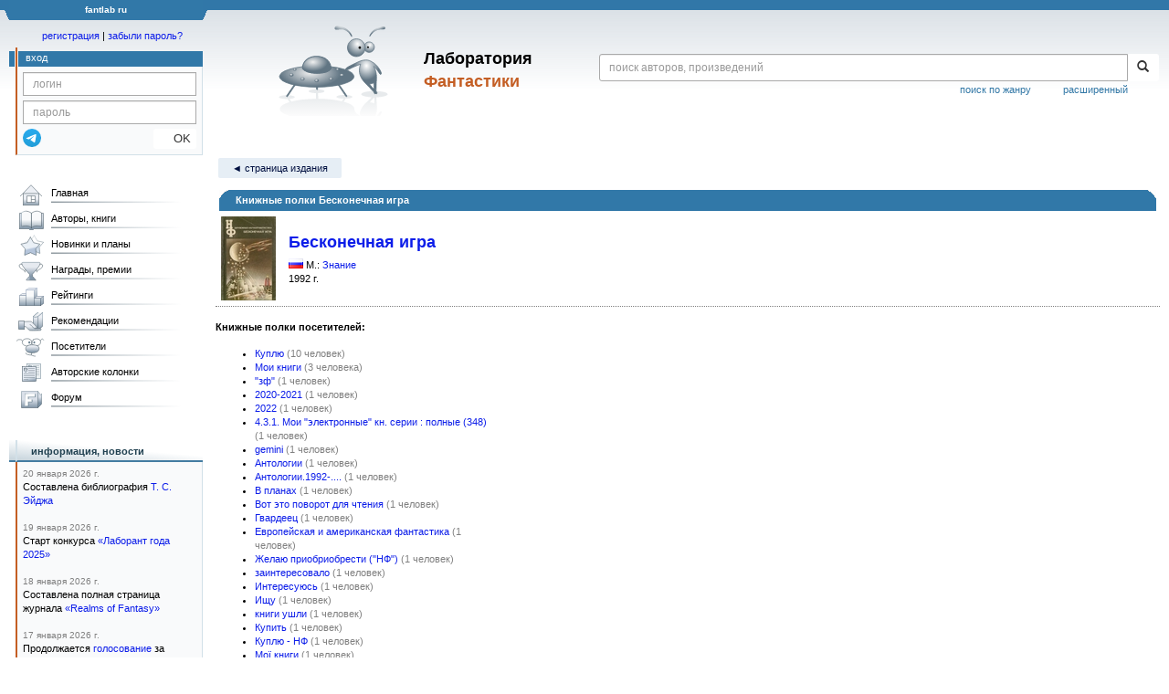

--- FILE ---
content_type: text/html;charset=UTF-8
request_url: https://fantlab.ru/edition64927/bcases?asbc=93327
body_size: 9295
content:
<!DOCTYPE html>
<html lang="ru" prefix="og: http://ogp.me/ns#">
<head>
	<title>Бесконечная игра</title>
	<meta charset="utf-8" />
	<meta name="viewport" content="width=device-width, initial-scale=1.0" />
	<meta name="keywords" content="фантастика фэнтези">
	<meta name="description" content="На этом сайте трудами нескольких сотен человек собирается информация о фантастике, фэнтези и обо всём, что с ними связано.">
	<meta http-equiv="PRAGMA" content="NO-CACHE">
	<meta http-equiv="Cache-control" content="NO-CACHE, must-revalidate">
	<link rel="shortcut icon" href="/favicon.ico" type="image/x-icon" />
	<link rel="apple-touch-icon" href="/img/fl_apple.png" />
    <link rel="search" type="application/opensearchdescription+xml" title="Поиск в fantlab" href="/fantlab_search.xml" />

	<meta property="og:site_name" content="fantlab.ru" />
	<meta property="og:type" content="book" />
	<meta property="og:title" content="Бесконечная игра" />
	<meta property="og:description" content="На этом сайте трудами нескольких сотен человек собирается информация о фантастике, фэнтези и обо всём, что с ними связано." />
	<meta property="og:image" content="https:/img/logo2.png" />
	<meta property="og:url" content="https://fantlab.ru/edition64927/bcases" />
	<script src="https://www.google.com/recaptcha/api.js?render=6Lcbe7gUAAAAACgbMR2b1Oq6ylUyxcvjkjiDim_-"></script>
	<script src="/js/jquery-1.11.0.min.js?t=1647328701"></script>
	<script src="/js/bootstrap.min.js?t=1647328701"></script>

	<script src="/js/lightbox.js?t=1647328701"></script>
	<script src="/js/jquery.fancybox.min.js?t=1647328701"></script>
	<script src="/js/bootstrap-dropdown.js?t=1647328701"></script>
	<script src="/js/bootstrap-tooltip.js?t=1647328701"></script>

	<script src="/js/jquery.tablesorter.min.js?t=1647328701"></script>
	<script src="/js/jquery.lazyload.min.js?t=1647328701"></script>
	<script src="/js/jquery.cookie.js?t=1647328701"></script>
	<script src="/js/jquery.fantlab.js?t=1756714694"></script>
	<script src="/js/default.js?t=1765003078"></script>
	<script src="/js/bookcase.js?t=1745216512"></script>
	<script src="/js/forum.js?t=1761821776"></script>
	<script src="/js/genre_voting.js?t=1727806041"></script>
	<script src="/js/ipad.js?t=1647328701"></script>
	<script src="/js/person.js?t=1701282008"></script>
	<script src="/js/recoms.js?t=1647328701"></script>
	<script src="/js/sections.js?t=1647328701"></script>
	<script src="/js/standart.js?t=1755927607"></script>
	<script src="/js/subscription.js?t=1753192512"></script>
	<script src="/js/translit.js?t=1647328701"></script>
	<script src="/js/voting.js?t=1701282008"></script>
	<script src="/js/widget.js?t=1765003078"></script>
	<script src="/js/serie.js?t=1701282008"></script>
	<script src="/js/pubplan.js?t=1701282008"></script>
	<script src="/js/up.js?t=1647328701"></script>
	<script src="/js/tickets.js?t=1720092607"></script>

<script type="text/javascript">
$(document).ready( function() {
	$('.navbar-tog').click( function() {
		$('.wrapper').toggleClass('on');
			$('.layout-flbook').toggleClass('on');
	});
	$('.fantlab').fantlab({params_in_class: false});

});





   var level2_width = 25;
</script>

    <script src="/js/layout.js?t=1755927607"></script>



    <link href="/css/custom.css?t=1713516977" rel="stylesheet" />
    <link href="/css/layout.css?t=1761211556" rel="stylesheet" />
    <link href="/css/bootstrap.css?t=1647328701" rel="stylesheet" />
    <link href="/css/bootstrap-theme.css?t=1647328701" rel="stylesheet" />
    <link href="/css/bootstrap-dropdown.css?t=1647328701" rel="stylesheet" />
    <link href="/css/bootstrap-tooltip.css?t=1647328701" rel="stylesheet" />
    <link href="/css/lightbox.css?t=1647328701" rel="stylesheet" />
    <link href="/css/jquery.fancybox.css?t=1647328701" rel="stylesheet" />
    <link href="/css/default.css?t=1761211556" rel="stylesheet" />
    <link href="/css/main-content-biblio.css?t=1760725469" rel="stylesheet" />
    <link href="/css/search.css?t=1764689456" rel="stylesheet" />
    <link href="/css/widget.css?t=1647328701" rel="stylesheet" />
    <link href="/css/person.css?t=1727806041" rel="stylesheet" />
    <link href="/css/tickets.css?t=1647328701" rel="stylesheet" />
    <link href="/css/forum.css?t=1753192512" rel="stylesheet" />


        <link href="/css/layout-adaptive.css?t=1761211556" rel="stylesheet" />



    
    
    

    <!--[if lt IE 9]>
    <script src="/js/html5.js?t=1647328701"></script>
    <script src="/js/respond.min.js?t=1647328701"></script>
    <![endif]-->
    <!--[if lte IE 9]>
    <script src="/js/jquery.placeholder.js?t=1701282008"></script>
    <![endif]-->
</head>

<body>
  <div id="_fade"></div>
  <div class="layout">
    <div class="wrapper">
      <header class="header">
        <div class="topheader">
          <div class="left-header-corner"></div>
          <div class="center" style="">
            <p>fantlab ru</p>
          </div>
          <div class="right-header-corner"></div>
        </div>
        <div class="middle-header">
          <div class="main-header">
            <div class="header-content">
              <div class="top_logo">

			    <div class="navbar-tog">
                </div>

		<a class="header__picture" title="Лаборатория Фантастики" href="/"></a>
		<div class="header__title"><span>Лаборатория</span><br>Фантастики</div>

                <div class="search bootstrap">
                  <form name="booksearch" method="GET" action='/searchmain'>
                    <div class="input-group input-group-sm">
                      <input type="text" name="searchstr" value="" class="form-control" placeholder="поиск авторов, произведений">
                      <span class="input-group-btn">
                        <button class="btn btn-default btn-sm" type="submit" title="Найти!">
                          <span class="glyphicon glyphicon-search"></span>
                        </button>
                      </span>
                    </div>
                    <a id="popup-search-warning" href="javascript://" style="display: none; float: left; margin-left: 5px; margin-right: 5px;">Исправить раскладку?</a>
                    <a class="search_link" href="/search-advanced">расширенный</a>
                    <a class="search_link" href="/bygenre">поиск по жанру</a>
                  </form>
                </div>
              </div>
            </div>
          </div>
          <aside class="header-sidebar">
              <div class="user-reg clearfix">
  <p align="center" class="user-reg-toptext" style="padding-left:14px;padding-top:5px;padding-bottom:5px"><a href="/regform">регистрация</a> | <a href="/forgotpas">забыли пароль?</a></p>
  <div class="column-left">
    <div class="empty-title-header"></div>
    <div class="title-left-edge">&nbsp;</div>
  </div>
  <div class="column-right">
    <div class="empty-title-header"></div>
    <div class="title"><span>вход</span></div>
    <div class="left-block-body">
      <form class="auth-form bootstrap" name="auth" action="/login" method="POST" role="form">
        <div class="input-group input-group-xs">
          <input type="text" name="login" class="form-control" placeholder="логин">
        </div>
        <div class="input-group input-group-xs">
          <input type="password" name="password" class="form-control" placeholder="пароль">
        </div>
        <div class="auth-form-button">
              <button class="telegram_auth" type="button">
                <svg xmlns="http://www.w3.org/2000/svg" xmlns:xlink="http://www.w3.org/1999/xlink" viewBox="0 0 240.1 240.1">
                  <linearGradient id="Oval_1_" gradientUnits="userSpaceOnUse" x1="-838.041" y1="660.581" x2="-838.041" y2="660.3427" gradientTransform="matrix(1000 0 0 -1000 838161 660581)">
                    <stop offset="0" style="stop-color:#2AABEE"/>
                    <stop offset="1" style="stop-color:#229ED9"/>
                  </linearGradient>
                  <circle fill-rule="evenodd" clip-rule="evenodd" fill="url(#Oval_1_)" cx="120.1" cy="120.1" r="120.1"/>
                  <path fill-rule="evenodd" clip-rule="evenodd" fill="#FFFFFF" d="M54.3,118.8c35-15.2,58.3-25.3,70-30.2 c33.3-13.9,40.3-16.3,44.8-16.4c1,0,3.2,0.2,4.7,1.4c1.2,1,1.5,2.3,1.7,3.3s0.4,3.1,0.2,4.7c-1.8,19-9.6,65.1-13.6,86.3 c-1.7,9-5,12-8.2,12.3c-7,0.6-12.3-4.6-19-9c-10.6-6.9-16.5-11.2-26.8-18c-11.9-7.8-4.2-12.1,2.6-19.1c1.8-1.8,32.5-29.8,33.1-32.3 c0.1-0.3,0.1-1.5-0.6-2.1c-0.7-0.6-1.7-0.4-2.5-0.2c-1.1,0.2-17.9,11.4-50.6,33.5c-4.8,3.3-9.1,4.9-13,4.8 c-4.3-0.1-12.5-2.4-18.7-4.4c-7.5-2.4-13.5-3.7-13-7.9C45.7,123.3,48.7,121.1,54.3,118.8z"/>
                </svg>
              </button>
              <script async src="https://telegram.org/js/telegram-widget.js?22"></script>
              <script>
                  $(function() {
                      console.log('auth init');
                      $('.telegram_auth').on("click", function() {
                          console.log('auth click');
                          window.Telegram.Login.auth(
                              { bot_id: '143010895', request_access: true },
                              (data) => {
                                  if (!data) {
                                      return;
                                  }

                                  console.log(data);

                                  $.ajax({
                                      dataType: "json",
                                      method: "GET",
                                      url: "/telegram_login",
                                      data: data
                                  })
                                  .done(function( json ) {
                                      console.log( json );

                                      if ( json.uid > 0 ) {
                                          console.log('success');
                                          location.reload(true);
                                      }
                                      else {
                                          alert('Аккунт telegram не привязан!');
                                      }
                                  });
                              }
                          );
                      });
                  });
              </script>
          <button type="submit" class="btn btn-default btn-xs">&nbsp;&nbsp;&nbsp;&nbsp;OK</button>
        </div>
      </form>
    </div>
  </div>  
</div>

          </aside>
        </div>
      </header>

      <div class="middle clearfix">
        <div class="modal bootstrap publisher-search-panel" >
          <div class="modal-dialog">
            <div class="modal-content">
              <div class="modal-header">
                <button type="button" class="close" data-dismiss="modal" aria-hidden="true">&times;</button>
                <p class="modal-title">Издательства</p>
              </div>
              <div class="modal-body">
                <form id="publisher-search">
                  <div class="input-group input-group-sm">
                    <input type="text" id="searchstr" class="form-control" placeholder="поиск издательства" autocomplete="off">
                    <span class="input-group-btn">
                      <button type="button" class="btn btn-default btn-sm" title="Найти!">
                        <span class="glyphicon glyphicon-search"></span>
                      </button>
                    </span>
                  </div>
                </form>
                <div class="publisher-list">
                  <p>загрузка списка...</p>
                </div>
              </div>
            </div>
          </div>
        </div>
        <div class="main-container">
          <main class="content">
                <p class="submenu paddingtop paddingbottom"><a class="submenu1" href="/edition64927">&#9668; страница издания</a></p>
    <table bgcolor="#3178A8" cellspacing="0" cellpadding="0" width="100%">
        <tr height="21">
            <td width="2" bgcolor="white">
                <img src="/img/spacer.gif" width="4" height="1">
            </td>
            <td width="12" valign="top">
                <img src="/img/leftedge_simple.gif" width="18" height="19">
            </td>
            <td width="100%">
                <p style="margin:0;margin-top:3px;margin-bottom:3px">
                    <font color="white">
                        <b>Книжные полки Бесконечная игра</b>
                    </font>
                </p>
            </td>
            <td width="12" valign="top">
                <img src="/img/rightedge.gif" width="18" height="19">
            </td>
            <td width="2" bgcolor="white">
                <img src="/img/spacer.gif" width="4" height="1">
            </td>
    </table>
    <table width="100%" style="border-bottom:1px dotted gray">
        <tr>
            <td>
                <a href="/edition64927"><img align="left" style="margin:3px;margin-right:10px" src="/images/editions/small/64927"></a>
            </td>
            <td width="100%">
                <p style='margin-bottom:5px'><font size=+1><b><a href=/work63101>Бесконечная игра</a></b></font></p>
                <p><img src='/images/flags/1.png' style='margin:0 3px 0 0'/>М.: <a href="/publisher91">Знание</a></p>
                <p>1992 г.</p>
            </td>
        </tr>
    </table>
    <br>
    <b>Книжные полки посетителей:</b>
    <br>
    <table>
        <tr valign="top">
            <td width="300">
                <ul>
                    <li><a href="/edition64927/bcases?asbc=2890">Куплю</a> <font color="gray">(10 человек)</font></li>
                    <li><a href="/edition64927/bcases?asbc=2354">Мои книги</a> <font color="gray">(3 человека)</font></li>
                    <li><a href="/edition64927/bcases?asbc=203628">"зф"</a> <font color="gray">(1 человек)</font></li>
                    <li><a href="/edition64927/bcases?asbc=220992">2020-2021</a> <font color="gray">(1 человек)</font></li>
                    <li><a href="/edition64927/bcases?asbc=243366">2022</a> <font color="gray">(1 человек)</font></li>
                    <li><a href="/edition64927/bcases?asbc=260497">4.3.1. Мои "электронные" кн. серии : полные (348)</a> <font color="gray">(1 человек)</font></li>
                    <li><a href="/edition64927/bcases?asbc=235950">gemini</a> <font color="gray">(1 человек)</font></li>
                    <li><a href="/edition64927/bcases?asbc=295797">Антологии</a> <font color="gray">(1 человек)</font></li>
                    <li><a href="/edition64927/bcases?asbc=107681">Антологии.1992-....</a> <font color="gray">(1 человек)</font></li>
                    <li><a href="/edition64927/bcases?asbc=284176">В планах</a> <font color="gray">(1 человек)</font></li>
                    <li><a href="/edition64927/bcases?asbc=289865">Вот это поворот для чтения</a> <font color="gray">(1 человек)</font></li>
                    <li><a href="/edition64927/bcases?asbc=256302">Гвардеец</a> <font color="gray">(1 человек)</font></li>
                    <li><a href="/edition64927/bcases?asbc=115">Европейская и американская фантастика</a> <font color="gray">(1 человек)</font></li>
                    <li><a href="/edition64927/bcases?asbc=200760">Желаю приобриобрести ("НФ")</a> <font color="gray">(1 человек)</font></li>
                    <li><a href="/edition64927/bcases?asbc=77085">заинтересовало</a> <font color="gray">(1 человек)</font></li>
                    <li><a href="/edition64927/bcases?asbc=171193">Интересуюсь</a> <font color="gray">(1 человек)</font></li>
                    <li><a href="/edition64927/bcases?asbc=80619">Ищу</a> <font color="gray">(1 человек)</font></li>
                    <li><a href="/edition64927/bcases?asbc=81375">книги ушли</a> <font color="gray">(1 человек)</font></li>
                    <li><a href="/edition64927/bcases?asbc=162666">Купить</a> <font color="gray">(1 человек)</font></li>
                    <li><a href="/edition64927/bcases?asbc=247779">Куплю - НФ</a> <font color="gray">(1 человек)</font></li>
                    <li><a href="/edition64927/bcases?asbc=135133">Мої книги</a> <font color="gray">(1 человек)</font></li>
                    <li><a href="/edition64927/bcases?asbc=139058">Мои книги (прочитано)</a> <font color="gray">(1 человек)</font></li>
                    <li><a href="/edition64927/bcases?asbc=87344">Мои эл. книги</a> <font color="gray">(1 человек)</font></li>
                    <li><a href="/edition64927/bcases?asbc=168444">Мои электронные книги</a> <font color="gray">(1 человек)</font></li>
                    <li><a href="/edition64927/bcases?asbc=197426">На заметку</a> <font color="gray">(1 человек)</font></li>
                    <li><a href="/edition64927/bcases?asbc=151944">Найти</a> <font color="gray">(1 человек)</font></li>
                    <li><a href="/edition64927/bcases?asbc=4423">Научная (и не очень) фантастика</a> <font color="gray">(1 человек)</font></li>
                    <li><a href="/edition64927/bcases?asbc=194417">нф</a> <font color="gray">(1 человек)</font></li>
                    <li><a href="/edition64927/bcases?asbc=101157">Отложено — Фантастика</a> <font color="gray">(1 человек)</font></li>
                    <li><a href="/edition64927/bcases?asbc=129603">ПЛАНЫ - букинистика с 1992 и разброд</a> <font color="gray">(1 человек)</font></li>
                    <li><a href="/edition64927/bcases?asbc=82713">Прочитанные издания</a> <font color="gray">(1 человек)</font></li>
                    <li><a href="/edition64927/bcases?asbc=25166">Электронные издания</a> <font color="gray">(1 человек)</font></li>
                </ul>
            </td>
            <td>
                <div style="display: flex; flex-wrap: wrap;">
                </div>
            </td>
        </tr>
    </table> 

            <div align="right" style="margin:10px 10px 10px 130px" class="clearfix">
              
            </div>
          </main>
        </div>

        <aside class="left-sidebar">
          <div class="left-block-menu clearfix main-menu">
            <ul id="gmenu" style="width: 208px;">
              <li class="main-menu-level-1" id="gmenu1">
                <a class="l" href="/">Главная</a>
              </li>
              <li class="main-menu-level-1" id="gmenu2">
                <a class="l" href="/autors">Авторы, книги</a>
                <div class="main-menu-level-2-container">
                  <div>
                    <div class="main-menu-level-2-title">Авторы по алфавиту:</div>
                    <div class="menu-abc">
                      <a href="/autors192">А</a>
                      <a href="/autors193">Б</a>
                      <a href="/autors194">В</a>
                      <a href="/autors195">Г</a>
                      <a href="/autors196">Д</a>
                      <a href="/autors197">Е</a>
                      <a href="/autors198">Ж</a>
                      <a href="/autors199">З</a>
                      <a href="/autors200">И</a>
                      <a href="/autors201">Й</a>
                      <a href="/autors202">К</a>
                      <a href="/autors203">Л</a>
                      <a href="/autors204">М</a>
                      <a href="/autors205">Н</a>
                      <a href="/autors206">О</a>
                      <a href="/autors207">П</a>
                      <a href="/autors208">Р</a>
                      <a href="/autors209">С</a>
                      <a href="/autors210">Т</a>
                      <a href="/autors211">У</a>
                      <a href="/autors212">Ф</a>
                      <a href="/autors213">Х</a>
                      <a href="/autors214">Ц</a>
                      <a href="/autors215">Ч</a>
                      <a href="/autors216">Ш</a>
                      <a href="/autors217">Щ</a>
                      <a href="/autors221">Э</a>
                      <a href="/autors222">Ю</a>
                      <a href="/autors223">Я</a>
                    </div>
                    <div class="main-menu-level-2-title">Другие персоны:</div>
                    <ul>
                      <li class="main-menu-level-2"><a href="/translators">Переводчики</a></li>
                      <li class="main-menu-level-2"><a href="/dictors">Дикторы</a></li>
                      <li class="main-menu-level-2"><a href="/arts">Художники</a></li>
                    </ul>
                    <div class="main-menu-level-2-title">Циклы, серии, периодика:</div>
                    <ul>
                      <li class="main-menu-level-2"><a href="/autorseries">Межавторские циклы</a></li>
                      <li class="main-menu-level-2"><a href="/series">Книжные серии</a></li>
                      <li class="main-menu-level-2"><a href="/anthologies">Антологии</a></li>
                      <li class="main-menu-level-2"><a href="/magazines">Журналы</a></li>
                    </ul>
                    <div class="main-menu-level-2-title">Прочее:</div>
                    <ul>
                      <li class="main-menu-level-2"><a href="/publishers/top">Издательства</a></li>
                      <li class="main-menu-level-2"><a href="/bygenre">Поиск по жанру</a></li>
                      <li class="main-menu-level-2"><a href="/terms">Термины</a></li>
                      <li class="main-menu-level-2"><a href="/compare">Сравнение изданий</a></li>
                      <li class="main-menu-level-2"><a href="/atlas">Атлас миров</a></li>

                    </ul>

<!--
		    <div class="main-menu-level-2-footer">
                      <ul>
                        <li><a href="/bygenre" class="btn btn-block btn-primary-outline"><i class="fas fa-search mr-5"></i>Поиск по жанру</a></li>
                        <li><a href="/compare" class="btn btn-block btn-primary-outline"><i class="fas fa-binoculars mr-5"></i>Сравнение изданий</a></li>
                      </ul>
                    </div>

-->
                  </div>
                </div>
              </li>
              <li class="main-menu-level-1" id="gmenu3"><a class="l" href="/pubnews">Новинки и планы</a>
                <div class="main-menu-level-2-container">
                  <div>
                    <div class="main-menu-level-2-title">Новинки фантастики</div>
                    <ul>
                      <li class="main-menu-level-2"><a href="/pubnews">Русскоязычные</a></li>
                      <li class="main-menu-level-2"><a href="/pubnews?lang=1">Зарубежные</a></li>
                    </ul><br>
                    <div class="main-menu-level-2-title">Планы издательств</div>
                    <ul>
                      <li class="main-menu-level-2"><a href="/pubplans">Русскоязычные</a></li>
                      <li class="main-menu-level-2"><a href="/pubplans?lang=1">Зарубежные</a></li>
                    </ul><br>
                    <div class="main-menu-level-2-title">Планы авторов</div>
                    <ul>
                      <li class="main-menu-level-2"><a href="/autplans">Русскоязычные</a></li>
                      <li class="main-menu-level-2"><a href="/autplans?lang=1">Зарубежные</a></li>
                    </ul>
                  </div>
                </div>
              </li>
              <li class="main-menu-level-1" id="gmenu4"><a class="l" href="/awards">Награды, премии</a>
                <div class="main-menu-level-2-container">
                  <div>
                    <div class="main-menu-level-2-title">Награды, премии:</div>
                      <ul>
                        <li class="main-menu-level-2"><a href="/award5">Локус</a> <span>США</span></li>
                        <li class="main-menu-level-2"><a href="/award3">Небьюла</a> <span>США</span></li>
                        <li class="main-menu-level-2"><a href="/award4">Всемирная премия фэнтези</a> <span>США</span></li>
                        <li class="main-menu-level-2"><a href="/award2">Хьюго</a> <span>США</span></li>
                        <li class="main-menu-level-2"><a href="/award9">Аэлита</a> <span>Россия</span></li>
                        <li class="main-menu-level-2"><a href="/award86">Книга года по версии Фантлаба</a> <span>Россия</span></li>
                        <li class="main-menu-level-2"><a href="/award53">«Итоги года» от журнала «Мир Фантастики» </a> <span>Россия</span></li>
                        <li class="main-menu-level-2"><a href="/award473">Мемориальная премия имени Андрея Зильберштейна</a> <span>Россия</span></li>
                      </ul>
                      <div class="main-menu-level-2-footer">
                        <ul>
                          <li><a href="/awards" class="btn btn-block btn-primary-outline"><i class="fas fa-trophy-alt mr-5"></i>Смотреть все</a></li>
                        </ul>
                      </div>
                    </div>
                </div>
              </li>
              <li class="main-menu-level-1" id="gmenu5"><a class="l" href="/ratings">Рейтинги</a>
                <div class="main-menu-level-2-container">
                  <div>
                    <div class="main-menu-level-2-title">Рейтинги авторов</div>
                    <ul>
                      <li class="main-menu-level-2"><a href="/ratings"></b>Лучшие</b></a></li>
                      <li class="main-menu-level-2"><a href="/rating/author/popular">Популярные</a></li>
                      <li class="main-menu-level-2"><a href="/rating/author/titled">Титулованные</a></li>
                      <li class="main-menu-level-2"><a href="/rating/author/published">Самые издаваемые</a></li>
                      <li class="main-menu-level-2"><a href="/rating/author/circulation">Высокотиражные </a></li>
                      <li class="main-menu-level-2"><a href="/rating/author/responses">Рецензируемые</a></li>
                      <li class="main-menu-level-2"><a href="/rating/author/ambiguous">Противоречивые</a></li>
                      <li class="main-menu-level-2"><a href="/rating/author/gender">Гендерные</a></li>
                    </ul>
                    <div class="main-menu-level-2-title">Рейтинги произведений</div>
                    <ul>
                      <li class="main-menu-level-2"><a href="/rating/work/best">Лучшие</a></li>
                      <li class="main-menu-level-2"><a href="/rating/work/popular">Популярные</a></li>
                      <li class="main-menu-level-2"><a href="/rating/work/titled">Титулованные</a></li>
                      <li class="main-menu-level-2"><a href="/rating/work/published">Самые издаваемые</a></li>
                      <li class="main-menu-level-2"><a href="/rating/work/circulation">Высокотиражные </a></li>
                      <li class="main-menu-level-2"><a href="/rating/work/responses">Рецензируемые</a></li>
                      <li class="main-menu-level-2"><a href="/rating/work/ambiguous">Противоречивые</a></li>
                      <li class="main-menu-level-2"><a href="/rating/work/gender">Гендерные</a></li>
                      <li class="main-menu-level-2"><a href="/rating/work/lingvo">По лингвистическим признакам</a></li>
                    </ul>
                  </div>
                </div>
              </li>
              <li class="main-menu-level-1" id="gmenu6"><a class="l" href="/recoms">Рекомендации</a>
                <div class="main-menu-level-2-container">
                  <div>
                    <div class="main-menu-level-2-title">Мои персонифицированные рекомендации</div>
                    <div class="main-menu-level-2-footer">
                      <p>Раздел доступен только после регистрации и оценивания нескольких произведений.</p><br>
                      <ul>
                        <li><a href="/regform" class="btn btn-block btn-primary-outline"><i class="fas fa-search mr-5"></i>Регистрация</a></li>
                      </ul>
                    </div>
                  </div>
              </li>
              <li class="main-menu-level-1" id="gmenu7"><a class="l" href="/usersclasspage1">Посетители</a>
                <div class="main-menu-level-2-container">
                  <div>
                    <div class="main-menu-level-2-title">Поиск посетителей по сайту:</div>
                    <form name="searchform" method="get" action="/usersclasspage1"><input type="text" placeholder="Логин или ФИО" name="usersearch" value="" class="form-control" style="width:230px" autocomplete="off"></form><br>
                    <div class="main-menu-level-2-footer">
                      <ul>
                        <li><a href="/usersclasspage1" class="btn btn-block btn-primary-outline"><i class="fas fa-search mr-5"></i>К разделу</a></li>
                      </ul>
                    </div>
              </li>
              <li class="main-menu-level-1" id="gmenu8"><a class="l" href="/blogs">Авторские колонки</a>
                <div class="main-menu-level-2-container">
                  <div>
                    <div class="main-menu-level-2-title">Популярные авторские колонки и блоги</div>
                      <ul>
                        <li class="main-menu-level-2"><a href="/community248">Новинки и планы издательств в жанре фантастики</a> <span>выходит регулярно, сюда пишут и сами издательства</span></li>
                        <li class="main-menu-level-2"><a href="/community971">Издательство «Эксмо»</a> <span>персональная рубрика</span></li>
                        <li class="main-menu-level-2"><a href="/community997">Издательство «АСТ»</a> <span>персональная рубрика</span></li>
                        <li class="main-menu-level-2"><a href="/community976">Издательство «Азбука»</a> <span>персональная рубрика</span></li>
                        <li class="main-menu-level-2"><a href="/community631">Издательство «Фантастика Книжный Клуб»</a> <span>персональная рубрика</span></li>
                        <li class="main-menu-level-2"><a href="/community548">Самодельные и малотиражные издания</a></li>
                        <li class="main-menu-level-2"><a href="/community253">Рецензии на фантастические книги</a></li>
                        <li class="main-menu-level-2"><a href="/user17299/blog">Личная колонка k2007</a> <span>регулярные сводки по новинкам от одного из админов сайта</span></li>
                        <li class="main-menu-level-2"><a href="/community249">Глас админа</a> <span>тут всё о новшествах сайта, в т.ч. технических</span></li>
                      </ul>
                    <div class="main-menu-level-2-footer">
                      <ul>
                        <li><a href="/allblogs" class="btn btn-block btn-primary-outline"><i class="fas fa-search mr-5"></i>Лента статей</a></li>
                      </ul>
                    </div>
                  </div>
                </div>
              </li>
              <li class="main-menu-level-1" id="gmenu9"><a class="l" href="/forum">Форум</a>
                <div class="main-menu-level-2-container">
                  <div>
                    <div class="main-menu-level-2-title">Форумы о фантастике и фэнтези</div>
                      <ul>
                        <li class="main-menu-level-2"><a href="/forum/forum14page1">Произведения, авторы, жанры</a></li>
                        <li class="main-menu-level-2"><a href="/forum/forum15page1">Издания, издательства, электронные книги</a></li>
                        <li class="main-menu-level-2"><a href="/forum/forum13page1">Новости, конвенты, конкурсы</a></li>
                        <li class="main-menu-level-2"><a href="/forum/forum1page1">Другие окололитературные темы</a></li>
                      </ul>
                    <div class="main-menu-level-2-footer">
                      <ul>
                        <li><a href="/forum" class="btn btn-block btn-primary-outline"><i class="fas fa-search mr-5"></i>Все форумы</a></li>
                      </ul>
                    </div>
                  </div>
                </div>
              </li>
            </ul>
          </div>



            <br>
            <br>
            <div class="left-block" id="wg-news">
              <div class="left-block-title-container">
                <div class="left-block-start"></div>
                <div class="left-block-title"><span>информация, новости</span> <img class="hidden-block-image" src="/img/hidden_block_arrow.png"></div>
              </div>
              <div class="left-block-body">
                <div>
                  <p style="color:gray; font-size: x-small;">20 января 2026 г.</p>
                  <p style="margin-bottom: 15px">Составлена библиография <a href="/autor152689">Т. С. Эйджа</a></p>
                  <p style="color:gray; font-size: x-small;">19 января 2026 г.</p>
                  <p style="margin-bottom: 15px">Старт конкурса <a href="/forum/forum3page1/topic11676page1#msg4873040">«Лаборант года 2025»</a></p>
                  <p style="color:gray; font-size: x-small;">18 января 2026 г.</p>
                  <p style="margin-bottom: 15px">Составлена полная страница журнала <span class="fantlab work_424256" data-fantlab_type="work" data-fantlab_id="424256"><a href="/work424256">«Realms of Fantasy»</a></span></p>
                  <p style="color:gray; font-size: x-small;">17 января 2026 г.</p>
                  <p style="margin-bottom: 15px">Продолжается <a href="/forum/forum5page1">голосование</a> за <a href="/award333">"Лучший фильм года"</a></p>
                  <p style="color:gray; font-size: x-small;">16 января 2026 г.</p>
                  <p style="margin-bottom: 15px">Составлена библиография <a href="/autor67991">Мэтта Диннимана</a></p>
                </div>
              </div>
            </div>
            <br>
<br>
<div class="left-block" id="wg-randomwork" style='position:relative'>
  <div class="left-block-title-container">
    <div class="left-block-start"></div>
    <div class="left-block-title"><span>А вот, например:</span> <img class="hidden-block-image" src="/img/hidden_block_arrow.png"></div>
  </div>
  <div class="left-block-body" id="randomworkcontent">
        <div style="text-align: center">

      <div style='float:right'>
      <a onclick='GetRandomWork()' title='Обновить' style='cursor:pointer'><img src='/img/random_work_reload.svg' style='padding:4px;width:24px'></a>
      </div>

      <a href='/autor6063'>Андрей Земляной</a>
      <br>
      <b><a href='/work274712'>Пламя и Сталь</a></b>

      <br><br>

      <table width=100% style='min-height:120px;'><tr>

      <td>
      <a href='/edition271808' title='Пентаграмма войны'><img src='/images/editions/small/271808'></a><br>
      <font size=-2 color=gray>2020</font>
      </td>

      <td>
      <a href='/edition167874' title='Пламя и Сталь'><img src='/images/editions/small/167874'></a><br>
      <font size=-2 color=gray>2016</font>
      </td>

      <td>
      <a href='/edition63132' title='Пламя и Сталь'><img src='/images/editions/small/63132'></a><br>
      <font size=-2 color=gray>2011</font>
      </td>

      </tr></table>

      <br>
      <p align=left>Рейтинг: <b>7.84</b> <font size=-2 color=gray>(351)</font></p>
      <br>
      <p align=left style='padding-bottom:5px'><a class=agray href='/user29290'>ДИР</a>:</p>
      <p align=left style='margin-left:15px;padding-left:10px;border-left:1px solid #D2E0E8;margin-bottom:8px;overflow-wrap: break-word;'><i>Сразу предупреждаю: это такой стиль, что не всем пойдет. 
Это когда два друга с самого детства. Они, как положено, расстаются. И каждый в другой стране и даже на совсем другой планете лихо переступает ступени, поднимаясь вверх, и всех побеждает. Далеко</i>... <a class=agray href='/work274712/toresponse186323'>&gt;&gt;</a></p>
      <table width=100%><tr><td align=left>
      </td><td align=right>оценка: 8</td></tr>
      </table>

    </div>

  </div>


</div>


          <div id=menubottomdiv></div>
        </aside>
      </div>
  <footer class="footer">
    <br>
    <div class="footer-links">
      <div class="footer-useful-links">
        <a href="/about">О сайте</a> (<a class=agray2 href="/en">eng</a>, <a class=agray2 href="/fr">fra</a>, <a class=agray2 href="/ua">укр</a>) |
        <a href="/reglament">Регламент</a> |
        <a href="/faq">FAQ</a> |
        <a href="/contacts">Контакты</a> |
<!--        <a href="/blogarticle74118">реклама и сотрудничество</a> | -->
        <a href="/article1297">Наши награды</a> |
        <a href="https://vk.com/fantlab" target="_blank" rel="nofollow">ВКонтакте</a> |
        <a href="https://t.me/fantlabru" target="_blank" rel="nofollow">Telegram</a> |
        <a href="/blogarticle77453" rel="nofollow">Donate</a> |
        <a href="/fleditions">Наши товары</a>
      </div>
    </div>
    <br>
    <br>

    <span style="color: gray">Любое использование материалов сайта допускается только с указанием активной ссылки на источник.<br>© 2005-2026
      <a style='color:gray' href='//fantlab.ru'>«Лаборатория Фантастики»</a>.
    </span>
    <noindex>
    <br>
    <br>
     
<script type="text/javascript" >
   (function(m,e,t,r,i,k,a){m[i]=m[i]||function(){(m[i].a=m[i].a||[]).push(arguments)};
   m[i].l=1*new Date();k=e.createElement(t),a=e.getElementsByTagName(t)[0],k.async=1,k.src=r,a.parentNode.insertBefore(k,a)})
   (window, document, "script", "https://mc.yandex.ru/metrika/tag.js", "ym");

   ym(24751760, "init", {
        clickmap:true,
        trackLinks:true,
        accurateTrackBounce:true
   });
</script>
<noscript><div><img src="https://mc.yandex.ru/watch/24751760" style="position:absolute; left:-9999px;" alt="" /></div></noscript>

    <br>
    <br>
    </noindex>
  </footer>

    </div>
  </div>


<div class="leftbar-wrap">
 <a href="#0" id="scroll-back">
  <span class="active-area">
   <span class="bar-desc">⇓</span>
  </span>
 </a>
 <a href="#" class="left-controlbar">
  <span class="active-area">
   <span class="bar-desc">⇑ Наверх</span>
  </span>
 </a>
</div>



</body>
</html>

<style>
.bootstrap * {
  -webkit-box-sizing: border-box;
     -moz-box-sizing: border-box;
          box-sizing: border-box;
}
.bootstrap:before,
.bootstrap:after * {
  -webkit-box-sizing: border-box;
     -moz-box-sizing: border-box;
          box-sizing: border-box;
}




</style>


--- FILE ---
content_type: text/html; charset=utf-8
request_url: https://www.google.com/recaptcha/api2/anchor?ar=1&k=6Lcbe7gUAAAAACgbMR2b1Oq6ylUyxcvjkjiDim_-&co=aHR0cHM6Ly9mYW50bGFiLnJ1OjQ0Mw..&hl=en&v=PoyoqOPhxBO7pBk68S4YbpHZ&size=invisible&anchor-ms=20000&execute-ms=30000&cb=vxr01oyzcd7e
body_size: 48688
content:
<!DOCTYPE HTML><html dir="ltr" lang="en"><head><meta http-equiv="Content-Type" content="text/html; charset=UTF-8">
<meta http-equiv="X-UA-Compatible" content="IE=edge">
<title>reCAPTCHA</title>
<style type="text/css">
/* cyrillic-ext */
@font-face {
  font-family: 'Roboto';
  font-style: normal;
  font-weight: 400;
  font-stretch: 100%;
  src: url(//fonts.gstatic.com/s/roboto/v48/KFO7CnqEu92Fr1ME7kSn66aGLdTylUAMa3GUBHMdazTgWw.woff2) format('woff2');
  unicode-range: U+0460-052F, U+1C80-1C8A, U+20B4, U+2DE0-2DFF, U+A640-A69F, U+FE2E-FE2F;
}
/* cyrillic */
@font-face {
  font-family: 'Roboto';
  font-style: normal;
  font-weight: 400;
  font-stretch: 100%;
  src: url(//fonts.gstatic.com/s/roboto/v48/KFO7CnqEu92Fr1ME7kSn66aGLdTylUAMa3iUBHMdazTgWw.woff2) format('woff2');
  unicode-range: U+0301, U+0400-045F, U+0490-0491, U+04B0-04B1, U+2116;
}
/* greek-ext */
@font-face {
  font-family: 'Roboto';
  font-style: normal;
  font-weight: 400;
  font-stretch: 100%;
  src: url(//fonts.gstatic.com/s/roboto/v48/KFO7CnqEu92Fr1ME7kSn66aGLdTylUAMa3CUBHMdazTgWw.woff2) format('woff2');
  unicode-range: U+1F00-1FFF;
}
/* greek */
@font-face {
  font-family: 'Roboto';
  font-style: normal;
  font-weight: 400;
  font-stretch: 100%;
  src: url(//fonts.gstatic.com/s/roboto/v48/KFO7CnqEu92Fr1ME7kSn66aGLdTylUAMa3-UBHMdazTgWw.woff2) format('woff2');
  unicode-range: U+0370-0377, U+037A-037F, U+0384-038A, U+038C, U+038E-03A1, U+03A3-03FF;
}
/* math */
@font-face {
  font-family: 'Roboto';
  font-style: normal;
  font-weight: 400;
  font-stretch: 100%;
  src: url(//fonts.gstatic.com/s/roboto/v48/KFO7CnqEu92Fr1ME7kSn66aGLdTylUAMawCUBHMdazTgWw.woff2) format('woff2');
  unicode-range: U+0302-0303, U+0305, U+0307-0308, U+0310, U+0312, U+0315, U+031A, U+0326-0327, U+032C, U+032F-0330, U+0332-0333, U+0338, U+033A, U+0346, U+034D, U+0391-03A1, U+03A3-03A9, U+03B1-03C9, U+03D1, U+03D5-03D6, U+03F0-03F1, U+03F4-03F5, U+2016-2017, U+2034-2038, U+203C, U+2040, U+2043, U+2047, U+2050, U+2057, U+205F, U+2070-2071, U+2074-208E, U+2090-209C, U+20D0-20DC, U+20E1, U+20E5-20EF, U+2100-2112, U+2114-2115, U+2117-2121, U+2123-214F, U+2190, U+2192, U+2194-21AE, U+21B0-21E5, U+21F1-21F2, U+21F4-2211, U+2213-2214, U+2216-22FF, U+2308-230B, U+2310, U+2319, U+231C-2321, U+2336-237A, U+237C, U+2395, U+239B-23B7, U+23D0, U+23DC-23E1, U+2474-2475, U+25AF, U+25B3, U+25B7, U+25BD, U+25C1, U+25CA, U+25CC, U+25FB, U+266D-266F, U+27C0-27FF, U+2900-2AFF, U+2B0E-2B11, U+2B30-2B4C, U+2BFE, U+3030, U+FF5B, U+FF5D, U+1D400-1D7FF, U+1EE00-1EEFF;
}
/* symbols */
@font-face {
  font-family: 'Roboto';
  font-style: normal;
  font-weight: 400;
  font-stretch: 100%;
  src: url(//fonts.gstatic.com/s/roboto/v48/KFO7CnqEu92Fr1ME7kSn66aGLdTylUAMaxKUBHMdazTgWw.woff2) format('woff2');
  unicode-range: U+0001-000C, U+000E-001F, U+007F-009F, U+20DD-20E0, U+20E2-20E4, U+2150-218F, U+2190, U+2192, U+2194-2199, U+21AF, U+21E6-21F0, U+21F3, U+2218-2219, U+2299, U+22C4-22C6, U+2300-243F, U+2440-244A, U+2460-24FF, U+25A0-27BF, U+2800-28FF, U+2921-2922, U+2981, U+29BF, U+29EB, U+2B00-2BFF, U+4DC0-4DFF, U+FFF9-FFFB, U+10140-1018E, U+10190-1019C, U+101A0, U+101D0-101FD, U+102E0-102FB, U+10E60-10E7E, U+1D2C0-1D2D3, U+1D2E0-1D37F, U+1F000-1F0FF, U+1F100-1F1AD, U+1F1E6-1F1FF, U+1F30D-1F30F, U+1F315, U+1F31C, U+1F31E, U+1F320-1F32C, U+1F336, U+1F378, U+1F37D, U+1F382, U+1F393-1F39F, U+1F3A7-1F3A8, U+1F3AC-1F3AF, U+1F3C2, U+1F3C4-1F3C6, U+1F3CA-1F3CE, U+1F3D4-1F3E0, U+1F3ED, U+1F3F1-1F3F3, U+1F3F5-1F3F7, U+1F408, U+1F415, U+1F41F, U+1F426, U+1F43F, U+1F441-1F442, U+1F444, U+1F446-1F449, U+1F44C-1F44E, U+1F453, U+1F46A, U+1F47D, U+1F4A3, U+1F4B0, U+1F4B3, U+1F4B9, U+1F4BB, U+1F4BF, U+1F4C8-1F4CB, U+1F4D6, U+1F4DA, U+1F4DF, U+1F4E3-1F4E6, U+1F4EA-1F4ED, U+1F4F7, U+1F4F9-1F4FB, U+1F4FD-1F4FE, U+1F503, U+1F507-1F50B, U+1F50D, U+1F512-1F513, U+1F53E-1F54A, U+1F54F-1F5FA, U+1F610, U+1F650-1F67F, U+1F687, U+1F68D, U+1F691, U+1F694, U+1F698, U+1F6AD, U+1F6B2, U+1F6B9-1F6BA, U+1F6BC, U+1F6C6-1F6CF, U+1F6D3-1F6D7, U+1F6E0-1F6EA, U+1F6F0-1F6F3, U+1F6F7-1F6FC, U+1F700-1F7FF, U+1F800-1F80B, U+1F810-1F847, U+1F850-1F859, U+1F860-1F887, U+1F890-1F8AD, U+1F8B0-1F8BB, U+1F8C0-1F8C1, U+1F900-1F90B, U+1F93B, U+1F946, U+1F984, U+1F996, U+1F9E9, U+1FA00-1FA6F, U+1FA70-1FA7C, U+1FA80-1FA89, U+1FA8F-1FAC6, U+1FACE-1FADC, U+1FADF-1FAE9, U+1FAF0-1FAF8, U+1FB00-1FBFF;
}
/* vietnamese */
@font-face {
  font-family: 'Roboto';
  font-style: normal;
  font-weight: 400;
  font-stretch: 100%;
  src: url(//fonts.gstatic.com/s/roboto/v48/KFO7CnqEu92Fr1ME7kSn66aGLdTylUAMa3OUBHMdazTgWw.woff2) format('woff2');
  unicode-range: U+0102-0103, U+0110-0111, U+0128-0129, U+0168-0169, U+01A0-01A1, U+01AF-01B0, U+0300-0301, U+0303-0304, U+0308-0309, U+0323, U+0329, U+1EA0-1EF9, U+20AB;
}
/* latin-ext */
@font-face {
  font-family: 'Roboto';
  font-style: normal;
  font-weight: 400;
  font-stretch: 100%;
  src: url(//fonts.gstatic.com/s/roboto/v48/KFO7CnqEu92Fr1ME7kSn66aGLdTylUAMa3KUBHMdazTgWw.woff2) format('woff2');
  unicode-range: U+0100-02BA, U+02BD-02C5, U+02C7-02CC, U+02CE-02D7, U+02DD-02FF, U+0304, U+0308, U+0329, U+1D00-1DBF, U+1E00-1E9F, U+1EF2-1EFF, U+2020, U+20A0-20AB, U+20AD-20C0, U+2113, U+2C60-2C7F, U+A720-A7FF;
}
/* latin */
@font-face {
  font-family: 'Roboto';
  font-style: normal;
  font-weight: 400;
  font-stretch: 100%;
  src: url(//fonts.gstatic.com/s/roboto/v48/KFO7CnqEu92Fr1ME7kSn66aGLdTylUAMa3yUBHMdazQ.woff2) format('woff2');
  unicode-range: U+0000-00FF, U+0131, U+0152-0153, U+02BB-02BC, U+02C6, U+02DA, U+02DC, U+0304, U+0308, U+0329, U+2000-206F, U+20AC, U+2122, U+2191, U+2193, U+2212, U+2215, U+FEFF, U+FFFD;
}
/* cyrillic-ext */
@font-face {
  font-family: 'Roboto';
  font-style: normal;
  font-weight: 500;
  font-stretch: 100%;
  src: url(//fonts.gstatic.com/s/roboto/v48/KFO7CnqEu92Fr1ME7kSn66aGLdTylUAMa3GUBHMdazTgWw.woff2) format('woff2');
  unicode-range: U+0460-052F, U+1C80-1C8A, U+20B4, U+2DE0-2DFF, U+A640-A69F, U+FE2E-FE2F;
}
/* cyrillic */
@font-face {
  font-family: 'Roboto';
  font-style: normal;
  font-weight: 500;
  font-stretch: 100%;
  src: url(//fonts.gstatic.com/s/roboto/v48/KFO7CnqEu92Fr1ME7kSn66aGLdTylUAMa3iUBHMdazTgWw.woff2) format('woff2');
  unicode-range: U+0301, U+0400-045F, U+0490-0491, U+04B0-04B1, U+2116;
}
/* greek-ext */
@font-face {
  font-family: 'Roboto';
  font-style: normal;
  font-weight: 500;
  font-stretch: 100%;
  src: url(//fonts.gstatic.com/s/roboto/v48/KFO7CnqEu92Fr1ME7kSn66aGLdTylUAMa3CUBHMdazTgWw.woff2) format('woff2');
  unicode-range: U+1F00-1FFF;
}
/* greek */
@font-face {
  font-family: 'Roboto';
  font-style: normal;
  font-weight: 500;
  font-stretch: 100%;
  src: url(//fonts.gstatic.com/s/roboto/v48/KFO7CnqEu92Fr1ME7kSn66aGLdTylUAMa3-UBHMdazTgWw.woff2) format('woff2');
  unicode-range: U+0370-0377, U+037A-037F, U+0384-038A, U+038C, U+038E-03A1, U+03A3-03FF;
}
/* math */
@font-face {
  font-family: 'Roboto';
  font-style: normal;
  font-weight: 500;
  font-stretch: 100%;
  src: url(//fonts.gstatic.com/s/roboto/v48/KFO7CnqEu92Fr1ME7kSn66aGLdTylUAMawCUBHMdazTgWw.woff2) format('woff2');
  unicode-range: U+0302-0303, U+0305, U+0307-0308, U+0310, U+0312, U+0315, U+031A, U+0326-0327, U+032C, U+032F-0330, U+0332-0333, U+0338, U+033A, U+0346, U+034D, U+0391-03A1, U+03A3-03A9, U+03B1-03C9, U+03D1, U+03D5-03D6, U+03F0-03F1, U+03F4-03F5, U+2016-2017, U+2034-2038, U+203C, U+2040, U+2043, U+2047, U+2050, U+2057, U+205F, U+2070-2071, U+2074-208E, U+2090-209C, U+20D0-20DC, U+20E1, U+20E5-20EF, U+2100-2112, U+2114-2115, U+2117-2121, U+2123-214F, U+2190, U+2192, U+2194-21AE, U+21B0-21E5, U+21F1-21F2, U+21F4-2211, U+2213-2214, U+2216-22FF, U+2308-230B, U+2310, U+2319, U+231C-2321, U+2336-237A, U+237C, U+2395, U+239B-23B7, U+23D0, U+23DC-23E1, U+2474-2475, U+25AF, U+25B3, U+25B7, U+25BD, U+25C1, U+25CA, U+25CC, U+25FB, U+266D-266F, U+27C0-27FF, U+2900-2AFF, U+2B0E-2B11, U+2B30-2B4C, U+2BFE, U+3030, U+FF5B, U+FF5D, U+1D400-1D7FF, U+1EE00-1EEFF;
}
/* symbols */
@font-face {
  font-family: 'Roboto';
  font-style: normal;
  font-weight: 500;
  font-stretch: 100%;
  src: url(//fonts.gstatic.com/s/roboto/v48/KFO7CnqEu92Fr1ME7kSn66aGLdTylUAMaxKUBHMdazTgWw.woff2) format('woff2');
  unicode-range: U+0001-000C, U+000E-001F, U+007F-009F, U+20DD-20E0, U+20E2-20E4, U+2150-218F, U+2190, U+2192, U+2194-2199, U+21AF, U+21E6-21F0, U+21F3, U+2218-2219, U+2299, U+22C4-22C6, U+2300-243F, U+2440-244A, U+2460-24FF, U+25A0-27BF, U+2800-28FF, U+2921-2922, U+2981, U+29BF, U+29EB, U+2B00-2BFF, U+4DC0-4DFF, U+FFF9-FFFB, U+10140-1018E, U+10190-1019C, U+101A0, U+101D0-101FD, U+102E0-102FB, U+10E60-10E7E, U+1D2C0-1D2D3, U+1D2E0-1D37F, U+1F000-1F0FF, U+1F100-1F1AD, U+1F1E6-1F1FF, U+1F30D-1F30F, U+1F315, U+1F31C, U+1F31E, U+1F320-1F32C, U+1F336, U+1F378, U+1F37D, U+1F382, U+1F393-1F39F, U+1F3A7-1F3A8, U+1F3AC-1F3AF, U+1F3C2, U+1F3C4-1F3C6, U+1F3CA-1F3CE, U+1F3D4-1F3E0, U+1F3ED, U+1F3F1-1F3F3, U+1F3F5-1F3F7, U+1F408, U+1F415, U+1F41F, U+1F426, U+1F43F, U+1F441-1F442, U+1F444, U+1F446-1F449, U+1F44C-1F44E, U+1F453, U+1F46A, U+1F47D, U+1F4A3, U+1F4B0, U+1F4B3, U+1F4B9, U+1F4BB, U+1F4BF, U+1F4C8-1F4CB, U+1F4D6, U+1F4DA, U+1F4DF, U+1F4E3-1F4E6, U+1F4EA-1F4ED, U+1F4F7, U+1F4F9-1F4FB, U+1F4FD-1F4FE, U+1F503, U+1F507-1F50B, U+1F50D, U+1F512-1F513, U+1F53E-1F54A, U+1F54F-1F5FA, U+1F610, U+1F650-1F67F, U+1F687, U+1F68D, U+1F691, U+1F694, U+1F698, U+1F6AD, U+1F6B2, U+1F6B9-1F6BA, U+1F6BC, U+1F6C6-1F6CF, U+1F6D3-1F6D7, U+1F6E0-1F6EA, U+1F6F0-1F6F3, U+1F6F7-1F6FC, U+1F700-1F7FF, U+1F800-1F80B, U+1F810-1F847, U+1F850-1F859, U+1F860-1F887, U+1F890-1F8AD, U+1F8B0-1F8BB, U+1F8C0-1F8C1, U+1F900-1F90B, U+1F93B, U+1F946, U+1F984, U+1F996, U+1F9E9, U+1FA00-1FA6F, U+1FA70-1FA7C, U+1FA80-1FA89, U+1FA8F-1FAC6, U+1FACE-1FADC, U+1FADF-1FAE9, U+1FAF0-1FAF8, U+1FB00-1FBFF;
}
/* vietnamese */
@font-face {
  font-family: 'Roboto';
  font-style: normal;
  font-weight: 500;
  font-stretch: 100%;
  src: url(//fonts.gstatic.com/s/roboto/v48/KFO7CnqEu92Fr1ME7kSn66aGLdTylUAMa3OUBHMdazTgWw.woff2) format('woff2');
  unicode-range: U+0102-0103, U+0110-0111, U+0128-0129, U+0168-0169, U+01A0-01A1, U+01AF-01B0, U+0300-0301, U+0303-0304, U+0308-0309, U+0323, U+0329, U+1EA0-1EF9, U+20AB;
}
/* latin-ext */
@font-face {
  font-family: 'Roboto';
  font-style: normal;
  font-weight: 500;
  font-stretch: 100%;
  src: url(//fonts.gstatic.com/s/roboto/v48/KFO7CnqEu92Fr1ME7kSn66aGLdTylUAMa3KUBHMdazTgWw.woff2) format('woff2');
  unicode-range: U+0100-02BA, U+02BD-02C5, U+02C7-02CC, U+02CE-02D7, U+02DD-02FF, U+0304, U+0308, U+0329, U+1D00-1DBF, U+1E00-1E9F, U+1EF2-1EFF, U+2020, U+20A0-20AB, U+20AD-20C0, U+2113, U+2C60-2C7F, U+A720-A7FF;
}
/* latin */
@font-face {
  font-family: 'Roboto';
  font-style: normal;
  font-weight: 500;
  font-stretch: 100%;
  src: url(//fonts.gstatic.com/s/roboto/v48/KFO7CnqEu92Fr1ME7kSn66aGLdTylUAMa3yUBHMdazQ.woff2) format('woff2');
  unicode-range: U+0000-00FF, U+0131, U+0152-0153, U+02BB-02BC, U+02C6, U+02DA, U+02DC, U+0304, U+0308, U+0329, U+2000-206F, U+20AC, U+2122, U+2191, U+2193, U+2212, U+2215, U+FEFF, U+FFFD;
}
/* cyrillic-ext */
@font-face {
  font-family: 'Roboto';
  font-style: normal;
  font-weight: 900;
  font-stretch: 100%;
  src: url(//fonts.gstatic.com/s/roboto/v48/KFO7CnqEu92Fr1ME7kSn66aGLdTylUAMa3GUBHMdazTgWw.woff2) format('woff2');
  unicode-range: U+0460-052F, U+1C80-1C8A, U+20B4, U+2DE0-2DFF, U+A640-A69F, U+FE2E-FE2F;
}
/* cyrillic */
@font-face {
  font-family: 'Roboto';
  font-style: normal;
  font-weight: 900;
  font-stretch: 100%;
  src: url(//fonts.gstatic.com/s/roboto/v48/KFO7CnqEu92Fr1ME7kSn66aGLdTylUAMa3iUBHMdazTgWw.woff2) format('woff2');
  unicode-range: U+0301, U+0400-045F, U+0490-0491, U+04B0-04B1, U+2116;
}
/* greek-ext */
@font-face {
  font-family: 'Roboto';
  font-style: normal;
  font-weight: 900;
  font-stretch: 100%;
  src: url(//fonts.gstatic.com/s/roboto/v48/KFO7CnqEu92Fr1ME7kSn66aGLdTylUAMa3CUBHMdazTgWw.woff2) format('woff2');
  unicode-range: U+1F00-1FFF;
}
/* greek */
@font-face {
  font-family: 'Roboto';
  font-style: normal;
  font-weight: 900;
  font-stretch: 100%;
  src: url(//fonts.gstatic.com/s/roboto/v48/KFO7CnqEu92Fr1ME7kSn66aGLdTylUAMa3-UBHMdazTgWw.woff2) format('woff2');
  unicode-range: U+0370-0377, U+037A-037F, U+0384-038A, U+038C, U+038E-03A1, U+03A3-03FF;
}
/* math */
@font-face {
  font-family: 'Roboto';
  font-style: normal;
  font-weight: 900;
  font-stretch: 100%;
  src: url(//fonts.gstatic.com/s/roboto/v48/KFO7CnqEu92Fr1ME7kSn66aGLdTylUAMawCUBHMdazTgWw.woff2) format('woff2');
  unicode-range: U+0302-0303, U+0305, U+0307-0308, U+0310, U+0312, U+0315, U+031A, U+0326-0327, U+032C, U+032F-0330, U+0332-0333, U+0338, U+033A, U+0346, U+034D, U+0391-03A1, U+03A3-03A9, U+03B1-03C9, U+03D1, U+03D5-03D6, U+03F0-03F1, U+03F4-03F5, U+2016-2017, U+2034-2038, U+203C, U+2040, U+2043, U+2047, U+2050, U+2057, U+205F, U+2070-2071, U+2074-208E, U+2090-209C, U+20D0-20DC, U+20E1, U+20E5-20EF, U+2100-2112, U+2114-2115, U+2117-2121, U+2123-214F, U+2190, U+2192, U+2194-21AE, U+21B0-21E5, U+21F1-21F2, U+21F4-2211, U+2213-2214, U+2216-22FF, U+2308-230B, U+2310, U+2319, U+231C-2321, U+2336-237A, U+237C, U+2395, U+239B-23B7, U+23D0, U+23DC-23E1, U+2474-2475, U+25AF, U+25B3, U+25B7, U+25BD, U+25C1, U+25CA, U+25CC, U+25FB, U+266D-266F, U+27C0-27FF, U+2900-2AFF, U+2B0E-2B11, U+2B30-2B4C, U+2BFE, U+3030, U+FF5B, U+FF5D, U+1D400-1D7FF, U+1EE00-1EEFF;
}
/* symbols */
@font-face {
  font-family: 'Roboto';
  font-style: normal;
  font-weight: 900;
  font-stretch: 100%;
  src: url(//fonts.gstatic.com/s/roboto/v48/KFO7CnqEu92Fr1ME7kSn66aGLdTylUAMaxKUBHMdazTgWw.woff2) format('woff2');
  unicode-range: U+0001-000C, U+000E-001F, U+007F-009F, U+20DD-20E0, U+20E2-20E4, U+2150-218F, U+2190, U+2192, U+2194-2199, U+21AF, U+21E6-21F0, U+21F3, U+2218-2219, U+2299, U+22C4-22C6, U+2300-243F, U+2440-244A, U+2460-24FF, U+25A0-27BF, U+2800-28FF, U+2921-2922, U+2981, U+29BF, U+29EB, U+2B00-2BFF, U+4DC0-4DFF, U+FFF9-FFFB, U+10140-1018E, U+10190-1019C, U+101A0, U+101D0-101FD, U+102E0-102FB, U+10E60-10E7E, U+1D2C0-1D2D3, U+1D2E0-1D37F, U+1F000-1F0FF, U+1F100-1F1AD, U+1F1E6-1F1FF, U+1F30D-1F30F, U+1F315, U+1F31C, U+1F31E, U+1F320-1F32C, U+1F336, U+1F378, U+1F37D, U+1F382, U+1F393-1F39F, U+1F3A7-1F3A8, U+1F3AC-1F3AF, U+1F3C2, U+1F3C4-1F3C6, U+1F3CA-1F3CE, U+1F3D4-1F3E0, U+1F3ED, U+1F3F1-1F3F3, U+1F3F5-1F3F7, U+1F408, U+1F415, U+1F41F, U+1F426, U+1F43F, U+1F441-1F442, U+1F444, U+1F446-1F449, U+1F44C-1F44E, U+1F453, U+1F46A, U+1F47D, U+1F4A3, U+1F4B0, U+1F4B3, U+1F4B9, U+1F4BB, U+1F4BF, U+1F4C8-1F4CB, U+1F4D6, U+1F4DA, U+1F4DF, U+1F4E3-1F4E6, U+1F4EA-1F4ED, U+1F4F7, U+1F4F9-1F4FB, U+1F4FD-1F4FE, U+1F503, U+1F507-1F50B, U+1F50D, U+1F512-1F513, U+1F53E-1F54A, U+1F54F-1F5FA, U+1F610, U+1F650-1F67F, U+1F687, U+1F68D, U+1F691, U+1F694, U+1F698, U+1F6AD, U+1F6B2, U+1F6B9-1F6BA, U+1F6BC, U+1F6C6-1F6CF, U+1F6D3-1F6D7, U+1F6E0-1F6EA, U+1F6F0-1F6F3, U+1F6F7-1F6FC, U+1F700-1F7FF, U+1F800-1F80B, U+1F810-1F847, U+1F850-1F859, U+1F860-1F887, U+1F890-1F8AD, U+1F8B0-1F8BB, U+1F8C0-1F8C1, U+1F900-1F90B, U+1F93B, U+1F946, U+1F984, U+1F996, U+1F9E9, U+1FA00-1FA6F, U+1FA70-1FA7C, U+1FA80-1FA89, U+1FA8F-1FAC6, U+1FACE-1FADC, U+1FADF-1FAE9, U+1FAF0-1FAF8, U+1FB00-1FBFF;
}
/* vietnamese */
@font-face {
  font-family: 'Roboto';
  font-style: normal;
  font-weight: 900;
  font-stretch: 100%;
  src: url(//fonts.gstatic.com/s/roboto/v48/KFO7CnqEu92Fr1ME7kSn66aGLdTylUAMa3OUBHMdazTgWw.woff2) format('woff2');
  unicode-range: U+0102-0103, U+0110-0111, U+0128-0129, U+0168-0169, U+01A0-01A1, U+01AF-01B0, U+0300-0301, U+0303-0304, U+0308-0309, U+0323, U+0329, U+1EA0-1EF9, U+20AB;
}
/* latin-ext */
@font-face {
  font-family: 'Roboto';
  font-style: normal;
  font-weight: 900;
  font-stretch: 100%;
  src: url(//fonts.gstatic.com/s/roboto/v48/KFO7CnqEu92Fr1ME7kSn66aGLdTylUAMa3KUBHMdazTgWw.woff2) format('woff2');
  unicode-range: U+0100-02BA, U+02BD-02C5, U+02C7-02CC, U+02CE-02D7, U+02DD-02FF, U+0304, U+0308, U+0329, U+1D00-1DBF, U+1E00-1E9F, U+1EF2-1EFF, U+2020, U+20A0-20AB, U+20AD-20C0, U+2113, U+2C60-2C7F, U+A720-A7FF;
}
/* latin */
@font-face {
  font-family: 'Roboto';
  font-style: normal;
  font-weight: 900;
  font-stretch: 100%;
  src: url(//fonts.gstatic.com/s/roboto/v48/KFO7CnqEu92Fr1ME7kSn66aGLdTylUAMa3yUBHMdazQ.woff2) format('woff2');
  unicode-range: U+0000-00FF, U+0131, U+0152-0153, U+02BB-02BC, U+02C6, U+02DA, U+02DC, U+0304, U+0308, U+0329, U+2000-206F, U+20AC, U+2122, U+2191, U+2193, U+2212, U+2215, U+FEFF, U+FFFD;
}

</style>
<link rel="stylesheet" type="text/css" href="https://www.gstatic.com/recaptcha/releases/PoyoqOPhxBO7pBk68S4YbpHZ/styles__ltr.css">
<script nonce="nAI7Kf3r49sVDc38UODdaw" type="text/javascript">window['__recaptcha_api'] = 'https://www.google.com/recaptcha/api2/';</script>
<script type="text/javascript" src="https://www.gstatic.com/recaptcha/releases/PoyoqOPhxBO7pBk68S4YbpHZ/recaptcha__en.js" nonce="nAI7Kf3r49sVDc38UODdaw">
      
    </script></head>
<body><div id="rc-anchor-alert" class="rc-anchor-alert"></div>
<input type="hidden" id="recaptcha-token" value="[base64]">
<script type="text/javascript" nonce="nAI7Kf3r49sVDc38UODdaw">
      recaptcha.anchor.Main.init("[\x22ainput\x22,[\x22bgdata\x22,\x22\x22,\[base64]/[base64]/[base64]/KE4oMTI0LHYsdi5HKSxMWihsLHYpKTpOKDEyNCx2LGwpLFYpLHYpLFQpKSxGKDE3MSx2KX0scjc9ZnVuY3Rpb24obCl7cmV0dXJuIGx9LEM9ZnVuY3Rpb24obCxWLHYpe04odixsLFYpLFZbYWtdPTI3OTZ9LG49ZnVuY3Rpb24obCxWKXtWLlg9KChWLlg/[base64]/[base64]/[base64]/[base64]/[base64]/[base64]/[base64]/[base64]/[base64]/[base64]/[base64]\\u003d\x22,\[base64]\\u003d\\u003d\x22,\x22wqwmwrk8w7JARsO5egBUCiIgw6DDvw7DosO+BgMGSmkdw7fCvk1OZ15BFljDiVjChD0ydGUMwrbDi2vCmSxPcXIUWHsGBMK9w6khYQPCl8KUwrEnwrAIRMOPIcKtChJtOMO4woxtwpNOw5DCqMODXsOEKWzDh8O5GMK/[base64]/[base64]/[base64]/ChsOlwqrDlcO4OCbDtsKHwr3CphnDpsK/NsKgw5bCisKOwr/CqQ4VBMK+cHxFw5pAwr56wrYgw7p7w4/DgE4wMcOmwqJKw4hCJWINwo/DqCXDs8K/[base64]/CuXY/elfDvMKtT8ONwo4FwoFMIxB6w4/Cs8KjPsKdwop9wqHCtMK0csOKSCwRwqw8YMKEwoTCmR7CksOIccOGW2rDp3d7EMOUwpM9w73Dh8OKCURcJVp/wqR2wpAsD8K9w78dwpXDhHxzwpnCnlpewpHCjgBgV8Otw4LDv8Kzw6/DiSBNC3XCvcOYXjlHYsK3Lh7Ci3vCtcOyanTCjy4BKWHDkyTCmsOhwr7Dg8ONFWjCjigkwqTDpSs8wrzCoMKrwqRnwrzDsAxTAD/DhsODw4RKOMOAwqrDrXjDgcKBdz7Cl2dXwr7CosKfwq0PwokaNMK0I01XfMKowqMjSsOJesONwqPCgsKyw7/[base64]/CjcOcwpBcKcO4BHrDtcOcGcO7WwvCqknDssK+eRtGGRbDkcOldVLCvMKAwq/DkyTCkTDDosK5wpJNBDE8OMOHL1FFw4gew4BGfMKpw5VafEPDm8Oww7/DksK5QcOHwo1JcTrCt33CpcO5csO8w7TDtsKbwr7ChsOkwr/[base64]/[base64]/f8KId28GDMO3dMOowoF7JFsvWsO8EGnDlCrCrsKfw4/CtcO1YMOLwrQlw5XDnMK9MA/Cv8KMdMOPYxR5f8OEIm7ChQkYw5rDgyDDuG3CnhvDtgDDtnAowqvDigTDtMOSHwU9A8K5wrppw5oNw4/DqhkTw4hNBMKJYBvCm8K6HsO1a0PCpx3DtCM6NQ8UOsO6PMOsw4Y+w6t5IcOJwrPDp0sxFHjDs8Kewo9zH8OgMlbDj8O/woHCu8KCwpVHwqVAaVJvM3TCsC/CrWbDo1fChsKDc8OVb8OUMHPDn8O9WQ7DlFZGdmXDk8K/HMOcwoEFGEMBY8OrVcKbwoEYbcKzw4bDtEYJHCnCjzN+woApwoXCsH3Dkytnw4phwqjChnbCi8KNccOcwr7CtCJmwqHDkHtEV8KPWWwBw6l3w7QGw7pfwplUR8OEDsOqfsOEScOtNsOzw4vDuGHCr37CsMKrwr/[base64]/Duwx5w4zCpMKyECIzLztbfMOfCDjCukFfARYvKRLDqwfCjcOqJ1cvw6h6OMOkK8KMc8OCwqBPw6LDgHFbEgTCm1F5FzpEw5Jzbw3CvMKwMkTCnDcUwro9CHNTw6fDp8KRw5nCjsKZwo5YwonCiltYw5/CjsKjw7XCtcOeRTwAMcOGfAnCosK9YsO3MAfChAAtw6TCtcOAw6XDmsKDw78leMKEACDDo8O+w48OwrbDhDnDusKcc8OLe8KeRcOXehhYw5IULcO/[base64]/Dp0XCjFzCvRrDumFAwq3DrsOxw5cjIcOqw7jClMKaw6ABQMKrw5bCkcKQFsOkXcOPw4VmMSN/[base64]/w7o4N8OZXsO3w6Auw7bCvMO5wrVdN8O3UMODPXLCmsOvw5Q8w745EkllfMKdwrk+wowVwrRQRMKnw4x1woNBP8OmBMOiw6AcwrXCt3TCjcKdw77Dq8OrCik/[base64]/wovCq8OpwpEaw5F8UgjDn8KkCjpewpPCjcOVwqXDrMKowot1woHDmMOUwpZWw73CusOBwr3Cs8OVXDwpawvDqcKSHMKIegDDpCMUMEXCixVuwozCoi3DksO4wpR/w7sodF50IcO/w542MXpVwq7Cgzslw57Ds8OzXxNIwo47w7jDk8OQG8OCw6vDtWEaw53DncO6CS3CusK3w6/DpScBIwkuw51xUMK/WjnCmnjDrsKuNcKhA8Omw7vDrg7CtsObccKJwpDDvMOCIcOcw4k0w5/[base64]/CpCTCm8KRwpDChMOzOsKLRxQPPMK8OR5SwrkWw5HCoDMMwpJgw5UxeD3DrcKWw7ZTEcKswpDCrQJocsO8wrDDuXjCjx08w68Yw5Y+JMKSXmIcw5zDo8OsTiFJw5EwwqPDtzVjwrDCtVcmLRfCkzFDVsKzw5TDiUlICcOZakElE8K5NwQXw5rCu8KwEH/Dp8O3wpPDhiw1wo/DvsODw4sUw77Dl8O3PsONPg10wp7Cny/Dm3sWwo/Clx1MwrnDucK9Z3ZFPcOIAUhCb1TCucO9QcOVwqDDhsOCdVcYwrBjB8Ksb8OaEMKQCMOgDcORwp/DmMOHEFfCshUYw67CnMKMTMOew6xcw4zCu8O5DnlOc8OSw7zCrcKDFjkwC8KqwoR9wpTDm0zCqMOcwrdlS8KBTcOEPcKAw6/Cj8OzZTRjwpECwrMZwr3Cv0XCvMKDO8OLw57DvTcrwq9fwoNNw5d+wqTDplDDg1HCuHl/w6bCrcOHwqHDqEvCpsOVw5HDqU3CsQPCoWPDosOtXVTDok3DosOIwr/ClMKjPMKBHcK5E8OBO8Kvw4LCh8KKwqPCrGwbCSsFRk5Nb8KEBcOlw7fDo8Ovwo93wqzDtDAkOsKJF3ZJI8OcQ0lXw4g4wq4lEsKVccO0BsK3d8OHB8KMw7olXXvDn8OAw7ARYcKEwqtJw4/CiTvCkMONw4LCj8KFw5LDi8Krw5odwosSWcO/woQcVEvCusOHLsKFwoswwpTCkn3CtcKtw7fDmCPClsKIdzIBw4nDh04GVDx0XzoXLRx9wo/Dh3FDWsOQTcKcIwY1XcKjw63DgU1qdlHCjQEbGXo0K3bDon/CiAfCiRnCs8K4C8OXE8K6EsKnH8OhTXhObRt9W8KnFGAsw4fCkcOxecKKwqZzwqkiw5HDmcObwogdwrrDm0vCtsObAsK/wr5dMB8FOQjCtzUCIQPDmwfComADwodMw6nChBIrYcKpO8OYWcKaw6XDhld0ExrCh8OowpgEw7cNwpXCg8KwwrBmeVQgDMKvWsKJwq8cw61AwqkoScKtwrwVw5BVwoYqwr/[base64]/NsK8OWDChcOyw7sPw6vCpQRzwrVQECPClVfDgxRMwp0zwplew5sERSXCnMKbw6wyfgFZS0g8XUZ3RsOsZEYiw6NQw7nCicKiwptEPGlawqc3EiMxwrvDtcO3Y2TCs0xcPsKjUHxUYcOFw7LDqcKywqQZKMKOKVoHGsOZJcKFwqhhS8KFYWbCqMKlwqbCkcOoE8O/[base64]/[base64]/CsMKFI1xEwpnDtsOERy85w6tlb8OSwrvDqsOPwptkw4tmw5nChcOKEcO2Fj8rN8OCw6MQw7XCvMO7EMOvwprCq3XDtMKFEcKpV8KYwqxTw5PDlmtYw6LDocKRw4zDkH3DtcOCM8KvXV9OLm4MXzM+w5Itd8OUA8OJw4/[base64]/[base64]/[base64]/DmXoBZMOFDMOOHsKAw43Dr8KrL8KyJMKMw4jChSnCr0bChRfDr8Khwo3Ci8OmNFfDvQBCN8ONwpHCpkFDZkNUamYOQ8Ofwo51DEYcGGw/w5wuw74mwplRKcKIw400V8OIwqFhwr/[base64]/[base64]/CpjsnUFEZGG9KwrvDuMKLwrYgCcO6T8Kjw4DDs0rCs8KywqtwP8K8Q1J4w5x9w6MfOcOQPTEyw4MMFcKvZ8O+VRvCoD99EsONDWTDuhlCJMO6SMODwo1qOsOHSsOaSMOhw4c/cAgUdhnDu1fCqB/[base64]/Dq8KNw4HDvMORYMKaRcO1w6HCmcO+VMKxN8O0wqbDtGPDg0nCmxFwTBDDtMOXwrzDni7CksOMwo1GwrfDiUIcw6nDuQkjTsKWfXrDh1vDkCfDpCfClMKjw5Q/QsKvOMOlHcKxYsOzwovCkMKmw5FEw5dbw7FnSD3Du23Dg8OXQsOdw50MwqTDp1bDrsOjAm9oNcOLNcOvLm/CrcOxOjQYF8OCwp5JGmfDqX9ywq0xXcKLPFIJw4/Dgl/[base64]/DrXPDtXvCq8OEwqAraxZhw4IIFcKMMcOxwpTDglgrc8Kcwr5Vc8OMwrfDpEDDq1LDnwQbXMOqw4MYwrh1wp9DW3fCs8OwVnUzP8KHXHwGwrMSMlrDl8Kpw7U5WMOIwoIfwq3Dn8K6w6htw6bCjxzCg8Ozw7kDw5zDl8KIwpZuwq58aMKRJ8KfJTBIwo3DrMOjw7zDpl/Dnxwkw4jDlWcxBcOaG0tvw6kDwpN1TRPDgzJDwrEAwpvCsMOIwrjCkklyIcKQw43Co8KkNcObNMORw4QywrbDs8KRPsKWaMOJZsOFVWHCjkp6w4LCoMOxw5rDjj3DnsOcw59kUS7DgFAsw5EgbATCogzCt8KlB3x1CMKPDcKgw4zDolBkwq/DgBjDrF/DncOKw5xxVF3CqMOpahgrw7cyw6Yuwq7DhsKZUCxYwpTCmMK2w4gwR1bDtsOXw77Dhk0yw7TCksKoZDpHQ8OJLsOrw4nDrDvDrcO4wr/CscKAPcOuHMOmU8OKw4PDtFLDoGEHwpPCkmJaAzxwwr8WN20gwojCtUnDqsK5DsORd8KPeMOOwqvCo8KZasOpwoPCr8O2ZMKrw5rDmcKaLxjDljfDqXnDjDxAWjMewobDgSXCl8Ojw4DCk8O7w7M/CcKKwqlEEjBTwpl9w5p4wpbDsnYzwpLCvjkOHcO5wr/DqMK7SE/ClsOeHcODDsKBNhAASkbCr8K6ecKqwoRBw4fCiAACwo4rw53CgMKWbktwRgkDwoXDnw3CknPCkHrDnMOcGsK7w6jDjDbDu8K2fTjDljJLw44HZ8Kjwo7DnsOBU8OXwp/CpsO9L2jCgGvCvlfCv3/[base64]/DtClzCU0pw6N4ZMK/w4UGU1vDlsOgVsOjVsObBMOQXUNYPyHCoE3Cv8KZU8KqZcOUw5bCsw/[base64]/Cn0wBw79fwrjDjsOjw7TCinfCv8K/YcK6wpvCt8KZYAzDrsKQw5vCpwvCvSYuw5zDrVwJwoJVPAHCjcKBw4bDiU3ClDPCr8OOwoNYwr0lw4YDwqkswrbDtRBpIcOlbMOXw6LCnDlbwr9iwrUPcMOnwpLCum7CncK7NMOSecKqwrXDrlDCqipuworClsOyw4UCwqpKwq/DtsObUwHDgRQNHlDCvDLCgw7ClR9jCCfCnMKPAil+wrTCp0LDmcORA8KoGWhsIsKfS8KMwonDoFzCjMOaOMKhw6fCq8Kpw7NIOHbDqsKxw6F9w6zDq8O8PcKqXcKUwrPDlcOSwrUYS8OubcK9e8Obwq4yw4B7AGhrWAvCq8KlDgXDjsOVw4h/w4HDn8Opb0DDqUoiw6LCkF1hMkpcH8K5d8Kze0F6w7nDpkZFw5jCug5he8KjZRrCk8OUwpB+w5oIwqkzwrDCk8K9wonCuEbCkkNLw4ladMOYdUbDtcOOC8OMKFLCnl0cw6vCs1/CicO7w6zCr1xcRDTClMKCw7tHKMKkwrJHwrjDkj3DpRcIw48Iw5w/wojDgDRmwqwsDsKJWT93CT7DpMOhOTDCpMO/wpZVwqdLw6/Cg8OCw7AWWcO1w6ETfzjDn8Kxw6BpwoI8LMO4wp9HNsK6wrDCmH/[base64]/CoSbDr053wpfDkE0eBVLDo0NPWScaw6vDvcOsw6Rrw7XDlsOfJMOYRcOjAsKPZkZ4wo7Cgh7CvDXCp1nCphnDusOgKMOGAVMtIhJpLsOCwpBjw659TcKvwqLDt3F+CDoJw43CoxwPcQjCkTQdwofChAEiL8KhdcK/[base64]/DhDDniQawqHClMKsEG4xakcvw5rDvj3Cjj/DkMKWw7nDr11vw7VYwoFGP8OewpfDlyJYw6J0ClFMw6UEF8KxOj3DryQTw5ETwqHDjQ9Sagh8wr5bFcOQJmoBPcKwQsK/[base64]/woLDkVfCuTdlwqnDnGVKUBUeYyc2w4RcbHpJdDTCssOTw7LCkm3DsFPCkxLCt3xrVGNaJsKXwqPDrmNnYMOiwqBDwqzDmMKAwqsEwpEfRsOwQMKcHQXCl8OCw4daIcKmw7REwrrDnSDDkMOkfA3Cpws4RjfCo8OlQMKUw4cSw5DClsO2w6fCosKHHcOswqVQw4/CmjbCksOLwo/Ci8K/wpBtwoRzR3ULwpUBMsO0OMOEwr4/w77ClcOTw4YjJR3CucO4w7PDtijDlcKvP8O/[base64]/w5sPw6nDqXk7w5gIwoNMO3rDncKfwp8IwqVMwoRMw5dqw5Ngwr4sbQQiwo7CpwPDscKAwpnDpHk/[base64]/w4jDnhlPwojDpT9aL2nCt1vDsMOAc0Jew4zDlsOpwqA3worDt37CqkHCjUfCp1sHITjCicKRw5Z/L8OZJQNYw6kfw4czwqbDlxwLGMOzw4DDjMKqw77Dh8K7JcK5MsOJHcOyNcKhBcKnw7bCs8OuQsK6P213wrvCiMK5XMKLZsOjYBHDhA/Du8OEwr7Dj8KpGhNVwqjDnsObwqM9w7/ChcOiw47Dq8KIOU/DoHvCqmHDkwzCrsKgFVfDk3knc8OFwpQtGMOvfMORw60qw4LDt1XDtTIZw6LDnMO/w5NZBcKTEwdDecOAQQHCpiTDosKBcA8kI8KzTiZdwoZJUn7DgVoQMGjCpcOnwoQ/ZibCjm/CgXHDhCkYw6lIw4HChMKBwoXClMKWw73DpmrCksKhBhPCuMOzIcKbw5cKD8KERMOZw6cVwr0OARnDogrDq0w7b8OWNEPChhLDhCkFcy1Rw6MDw4NrwpMXw7XDrWrDlcKLw4kMesK9LEjCiBMrwp7Dj8OGfEVKR8OQMsOqez/Dm8KlFARvw64nEsKENcKiB1V6PMO8w4bDkH9bw6gnwoLCrlHCphnCpQUQQ1LChsOXw7vCi8OJZmPCsMOzQQAdRWQ5w7fDmsKmacKNJSjCvMOISw5LdCAJw6sxScKVwoTCvcOcw5hvQ8O1Y3cswrvDnAdZWMOowp/Cukh7Rzhpw53DvsOyEMOqw5zCvwJWIcK4YQ/Dnl7Cuhokw7IkDcOvW8O2w77CnSfDq38iOMOZwoVmaMOAw4bDu8KrwqFnIFUiwpPDvsOMRlNuFyzDkh9FVMKbesKaHABYw5rDjCvDgcKKS8OqVMK/M8O2WsKyJMK0wp9fwp84JiTCilgROl3CkTPDjipUwpcRDC4zbTsYLCTCsMKIbMKPCsKGw6zDvCHCoT7DlsOvwq/[base64]/W0Emwp8jwq/[base64]/Dv0LDsFHDphdaw79nw7zDvGIIN2HDl3TCpsK3w79nw65rHsKWw5XDmHrCoMOiwoFbwojDisOkw7TCh3rDvsKww6cBSsOsdXfCrcOJwpsnbH9ow7ALVMOqwovCqGHDm8O/w5zCjw/Ci8O7f3fDnm3CumLClBdvHcKQZMK0aMOUU8KGw71HbsKqaWFqwoJ0H8Ofw5jDrDUsBUdRLFwbwo7DuMOuwqEeUcK0NTcYYAdTUsK9P38ALBltDghNwqQqX8OTw7kLw7rChsKMwqAhbX9xZcKIw4piw7nDvcOkX8Khc8O3w5/[base64]/DrcKRJgbCiSzDpwbDozvDnHDDiy9xw6fCucOPUsOiw6ItwpY+woPCosKISnBtDnBCwp3Ds8Odw6ZGwoXDpD/[base64]/w6VZER3Dg8KnRMKzw6wXd8KvQ2TDg2DCgcK2woPCscOkwrgxBMKESsOhwqDDksKaw71Mw7bDijXCqcKMwo8tdCVhID5UwpXCj8OYRsKdeMK/Gm/[base64]/[base64]/CvsKewqnDnXsFw4NTaMKqw5EtOMOOwodxwqJAYH9fe1zDuxZiTl9kw6Jmwq3DmMKuwpjDoghDwrdhwqY1GnkywoDDvMOoQ8ONdcKydcOqWj8CwqxWw4/DmR3DtQHCqU0YA8KBwqxVLsOGw65WwoLDn0PDgEsJwqjDscKjw5fCkMOyIMOBwqrDosKgwq58TcKdWhV6w6fCucOLw6DCnlQFKBI7EMKVI2DDicKvTCPDj8KWw7fDuMKaw6TCtcOZRcOew4jDo8OoScKZW8OfwpExUV/Dvm4SWsKmw7/DoMKIdcO8Q8O0w4M2IlPCgy3CgStkPVB5TgkuJ3sXw7IBw5sXw7jCqMK2IcKDw6XDsXVEJlk/d8KWdSDDg8Ktw4/DusKlcWbCicO0JSLDrsKERF7DuSFmwqbCsm80wqTDiGkdKATCmMOjUFhaNDMgw4zDsVhFVw4kwrUSLsOnw7IjbcKBwr0Gw6kgVsOpwrbDm0FGwoHDjHXDmcOMVEfCvcKycMKVHMK/wrzDpMOXI0gFw7TDuCZNAcKHwpABRwHDrTVYwpwUNj9Ew4TCkjAHwqLDgMOHcsKTwovCqhHDiWsLw5/DiBxScgVgAlPDpAB6TcO0QBrDisOQw5JPRAFSwrZDwoIeC3PCiMKcVFNmPEM6wrPClcOcEzTCrF/Dpk8JRMOvaMK/w4QoworCoMKAw6nClcOewpgUB8Kew6p9OMKtwrLCsGTCpMKNwo7CvkMRw57Cnx/DqhrCpcOMIgXCqEIdw6nCuFRhw5rCusKkwoXDkzvCh8KLw5F4wofDlXXCvMK6KxsGw5XDkWrDuMKpesK9XsOqNQnClXpHTcK+LsOBBxbCm8Ogw4F3D3/DlmIQWMK/w43DrsKYA8OEF8OlC8Kcw4DCjWrDsDDDk8KucMKnwq5ewrvDuw9qUVPDuDHCrm0MXE1hw5/DtHLCjMK5HGbCo8O4e8Kba8O/[base64]/[base64]/w4DCrAQgw5JvW2ptw4ktw5kYwq7CnsKeQsKXVyw5w7oQPsKfwq3Ct8OMamDCjkMRw5Uzw5nDucOkH2nDlsOHfkTDt8KVwofCrsKnw5DCsMKBAsOWDHHDqcK/N8KswrYITjrDl8OOwo8xW8KSwrfDgRQjG8O6cMKywqPDscK3Ti7DsMOpGMO8wrLDiSDCrUTDqsOIK10DwovDlMKMYDMQw5BYwqgmHsKawoFIKsK/[base64]/DslbDvsKUFMK/w7bDgMKRw4sBw5Akw6Mzw78ywqbDgk1Aw5vCmcOARX8Mw50fwp4+w740w4wcIMKJwrbCoD0EGcKIf8O4w4HDlsOJMgzCvFfCosOEFsKZY1jCpcOnwo/Dt8OeRVXDiU8YwpQ6w4rChHVhwpcUZzrDk8KnJMOywpnChRQxwqEvBzrCjwDCliYpGMOkBzDDkz/[base64]/TMK+eyHDqihxw4rDgsKUK8Obwo/DnC/Cmk/Dqi3Dq13DqMOgw6fCpsK5woY0w73DkWnDlMOlOCp9wqALwp/Dn8K3wrvCocOcw5ZWwrfDnsO8dFTClTzCpn1IAMORAsOaBGRJPRTDplw6w7kAwonDt0w8wrk/w5M5JR3DrcKnwrzDmcORRsOTIsOWV3XDog3DhEHDpMOUdmHCk8KHIiIEwpvCjVzCm8Ktw4LDszPCjiQowpNZR8OYbA1gwqUsOz3CkcKgw7o+w405eAnDmUNjwp4EwrrDsXfDlMOww5xfCTrDtB7CicOzFsK/w5hJw6k9F8OHw77CngvCuUHDisOKRMOQU2/[base64]/AC7Cj8OtworDtgcDw5DDj3PDoMOOw5PCsCXDulTDvcKEw58uX8OMGcKEw79hRWPCrkgqSMOhwosqwqrDgV7CiFjDi8KIw4DDpRXCkcO4wp/DpcKJEGBRA8KTw4vChMOqUj3DglzCkcKsdEvCnsK+UsOpwpnDr2LDksOrwrLCmA1jwpkOw7vCgMO9w63Cq2xOTzXDi0HDnMKoOMKTEwtCIis0acK6wrRVwrjCh18kw6Fuwrd+Gkt9w6MOGwrCknrDkyNtwrEIw5/Cp8K5c8KMDAY6wpnCs8OEQzR5wqgHw4t6Y2fDosOxw5sQbMO5wp/DrAdQLcKYwp/Du1ZIwqlsEcOye3XCjnrCtcOnw7Bmw5zCpMKMwqTCucKZUn7DicKRwrI0bMOHw4/[base64]/w6vDtAXCnyPDl8KUXRTDvBrCocKKc1XDgQJtfsKZwovDnTcwbVPCt8Khw5ItfVgfwoXDkz/DrExiDF82w7nCqQUmcWFEbjvCvVB4wpPDiXrCpB/[base64]/DmsOtw57CuxVCw53DncONw5HDtTFBD8OiZCgkdhfDpzDDrmnCqMKxVsO2IT0/AMOmw490CsKKMcO2w6gyBMKbwofCt8KKwqY7T2sjYS8vwpTDji8XHcKFXkzDisOHGk3DiCnCqcO9w7Q6wqbDhMOmwqhfRsKFw6klw4rCu2LDtMKBwqUOI8OrTgbDoMOtZBpXwoV3RkvDqsONw6/DjsO8wo4fUsKEIiImw7srw6k3w7rDvD8gbMOgwo/Cp8OLwrbDhsOJwqXDhlwLwoTCo8KCw4daNsKqwrtsw5DDt1nCnsK9wo3CiXIww7Fbw73CngrCqsKAwqJiPMOewpnDvMKyUw7DlBdrw6TDp3R/L8Kdwo8yfhrDqMOAST3CvMKnb8K/L8OkJMOvKVTCqcOJwqjCscKSwofCljFDw7FWw6pOwoAebsKuwrl1fmnCkcO+YkjCjCYMPyk/SgjDnMKIw6HCnMOjwpPCgGLDmFFBGzHCoEx1F8KZw67Dv8OZwrbDm8KiB8O8YyDDmcO5w7IEw4p7JMO/UcOhbcK4wr1YWw0XTsOfCsOGwpPCtlMXOEbDsMOkEDp+SMKpcMOaFRJIBcKDwrlvw5kVCBLCrTYywrzDkWlbdA0aw4zDvsK9w44oJFHCvcOZw7c/TBJEw6QLwpQvJMKUNRrCnsOUw5nDiwk7OMOtwq0lw5AGdMKMAsOTwrVoIFAyNMKHwrPCrALCgwoewq1aw4/Cp8KBw4VBRVHCpXRzw44nwqTDn8K7bmoawp/Cv3M0KAEuw5nDoMKOS8OHw4nCp8OAwrfDqsK/wo53wpxLHSp9R8OawqLDpi0Vw6fDrcKRRcK9wpnCmMOVw5XCtcOwwpjDp8KzwoDCvhfDkk3CpsKawoFBVsObwrQSEF7DvQhSODbDtsOjS8KRR8Onw4DClG9ieMOsJGzDrcOvR8O6wpU0w544w7skDcKbwrYLf8O6UDcWwrRtw73CuRHDpVs8AT3Cl0PDnxtIwqw/w7vCh2Q2w6zDgsKqwo0SCUDDjEDDgcOXFVPDusO2woYTOsKRwpjDm2Umw6wSwqHCrsOyw5AAwpcRI07CjzEgw5FOwqfDlcOCW2zCoHc9HnjCvsOhwrMtw7fDmCTDg8O1w7/Cq8OaP1AfwohAw5s8RsK9fsKOw5bDvcO7w6TCqsKLw4MKKB/[base64]/Dl8KVwovDh8KrwpwyOQHDiC3CoVEdEWpiw4J4GsOwwq/Dn8KnwoDCgMOqw7HCt8KlGcK7w4AtIsKBDBcaSWTDpcOlw5U+wookwqM0fcOEw5LDjktswrg4eV9PwrhTwpNdG8ODQMONw4XCl8Ohw59Vwp7CosOqwrbDvMOzXC3Dmi3DowwxXi5/ImXCosOXRsKyV8KoNcOgH8OBZsKrK8OdwpTDsi02VMKxUn4aw5rCthrCkMOVw6rCoSPDixEpw44dwqzCvmEmw4LCtMKfwpHDjmPDk1bDlzvClmMxw53CpVA/G8KseTPDpsOMLMK+w6vChxo6XcKGMEvDuEHDog9hw79Dw6LCrXjDqHvDmW/CqmRUXcOsEcKlL8K4WnzDrcOBwrdZwoXDtsOcwpDCusOdwprCnsK6wojDjcOZw74/[base64]/CkcOpw6XCvcKaw7EkwogUwqpnTjAWw7kWwocCwoDDgjDCsFFnDQsswrfDuDJfw6jDjcK7w7jDqg0wG8Ogw4USw4vCmsOwe8O0OBfCjRzCmXPCjBMCw7Bjw63DmRRAMMOpUsKpWsK/w70RFzxHLTfDrcOhXkYqw57CvFrClETDjcOYG8Kww6p2wpwawo0Dw5DDkH7ClQd1fRsyWVnCohfDpj/CpzJpOcOlwq1ow6vDvF/Ci8KxwpnDi8K1WmbCicKvwp4OwofCocKjwp0LVMORfMOywqbDu8Oewphmw7MxO8KowoXCrsOMGsOfw5MYEsKywrdKQyTDgRHDr8OtasOVeMOgwoTDlAciYcOxX8OWw7pLw7Zuw4Fzw7BzKMKfXG/CpVF8wp4VHXpeJ2vCl8KAwro/[base64]/w4LDrsKSwo5IYcK0FknCn8OLTULDlQhXw7h+wqwyIw3CmyplwrvCrMOpwrgpw4l5woDCiVUyZcK2wqJ/wqd4wq5jU2jCghvDh2Mcw5HCvsKAw5zCvXEowpd0DCnDiwnDhcKrfcOvwpvDrTLCpsOswrYswqUhwo9uDQ/Cq1swLsOWwqgeQhTDk8OlwpNswqJ/C8KDZ8O+Hw0SwrYQw4ZOw6csw6NRw5AjwojDssKQH8OKUcODw4hFZcK+Q8K3w68iwpbCp8O/[base64]/CqDPCo8KUwqDDiWPDl2/Cg8ORw57DmsK+GcOZD8K1w6dyOsKKw50Lw6jDsMKnWMOTwo7DsV13wqnCtRYKw5x6wqXClDV0wqXDhcOuw5pcG8Knd8OmeDLCpABMCzorBsOubsKzw6o2Ik/DjiLDjXTDtcO9wp/DlAQNwrfDtXPCmDjCtsKgTcOqcsKvw6vDtMO/[base64]/[base64]/Dum/[base64]/[base64]/Cj8Ovw5PCrmHCnl3Dk8KMT8KLLXM9wpHCnsKfwqpzJCB8w63Dv2nCicKnTcO6w7cTXALDnmHClWJhw51/Rk5xw5RUw6DDucKTJGTCr0PCnsOOfj3CgnjDi8OZwp9BwpXDrcOgI0PDu2s6bRfCr8Otw6TDusOQwrgAUMO0fsOOwop2BmsBWcODw4EHw4RnTk8yF2kRV8Oewo4eIiBUdC/CjcOOGcOIw5LDvFLDu8KjbgDClgvCpn53QMOvw6tWw7HDvMK6wo5/wr1Zwq4eSG0vMzgVPljDrcKhaMKwBQ84I8Knwqs3asKuwpxYccOTGnlOw5ZOF8Oaw5TCvMOhGkxywrJ7wrDChRXCmcO1w6JzPifDpMKYw6zCsnFHJMKLwrfDqU3Dk8Ocw4wqw5EPIVbCvsOlw5HDrHvCnsKMW8OdISx/wrTDrhUqZjg8woVcwpTCp8OFwp3Dv8OKwovDt2bCtcKnw6E8w6EDw5ooMsKZw67Cr2zCmRTCnDdcDcKhFcK3JWoRw6gZesOowo4nwpRcUsOFw7BDw5oFQsO8w4cmBsKtAMKtw7k6wrxhEsOnwqdjcTJxcy9Aw6xnAA/[base64]/[base64]/Cj8OSC8KXO8KBc2pBwrPCijZ0PSoyw6vCuzDDlcOzw5XDm1zDoMOKODjCu8O+SMK9wq3Dq2ZIacKYAMO+UMKuEsOew5jCkGfCu8KLI1YPwqFPHsOOF2gsBcKoJsOgw6TDvsOmwpbCtcOKMsKzfjpOw7/CpMKpw7U8wpnDuHXCscOlwp/CsWrCmQ/Dsmsqw7jCt311w53CpB3DpWxpwovCpnHDnsO0ZEDCpcObw7Z1U8KZNGE5MsKBw7Mnw7HCmsK9woLCrUoafcOYw7LDi8KbwoAqwrQzeMKSbw/[base64]/dgvCvcOcZDN5wpoNwpRrwp1cwp3DtHQ9w6zDnjnCo8OaIUnChDgPwqrCqC4lEXbCiRcJYMOnRkHCslQLw5LCqcKBw4UGa3vDikVLPMKnJsKvwoTDhSnCh17Dj8K4Y8KTw47Dh8OYw7VjOw7DtsKqXcKCw6tZD8Oiw649wqjCp8KeIsOVw7kkw65/T8OadwrCg8OTwpUJw7zDtMK2wrPDt8O+DhfDosKxIBjChQHDtBXCjsKSwqg1fMOsRkRwKhA6HE8qwoPCmiEfwrHDmWXDsMOMwp47w5rCk1YpJEPDiGA9ME3DiW89w5RdWjvCt8OUw6jCvnZ6w7s7w4/[base64]/CukDCtiDCn8KLWsO5w6TDswR5w5Qkw5wwwoliw4JCw4dWwpoIwrHCoDvCjD7Cgw3CgEZBwrhxXcOtwo9qMghYHzQxw6hewq8DwoHCjVdcTsKQacOlZ8KCwr/DgmJCS8O0w7rCl8Ohw7nDisO3wo7Dm11Hw4A0LjHChsKww6dGC8K7Zmpywogea8O9wrTCuWUKw7vChmfDhMKHw5IXFhHDicK/wr4ZTznDksOoG8OkTsOJw78xw68bC0vDkcOdDMOFFMOPb03Dg1IOw5jCmcOGM17CryDCojhdw7nCuCUZYMOCDsOIwrTCukAiwo/Dp3nDqmjCi0jDm3PDohPDr8Kdw4oLdMKzXn7DsBDClcK8XsKXcGPDukjCgiTDrjDCrMOKCwQ6wo91w7DDocKnw4XCr03CqMO9w43Co8OhYTXCkT3DvcOhAsKKaMOAfsKDY8Krw4LDnMOew4lNXRrCgR/Cr8OrdMKgwp7Do8O6P1IDdcOCw6oba0c/w59jWz/ClcOGBsK8wp0YU8KNw6dvw7nCg8KOw4XDmcOuw6PCrMKwZh/[base64]/[base64]/DkcOzWMKZS8OrwrPCgMO9w7doD8KuVsK/JXZcKsKWXMKCPcKtw6kXCcKhwqnDpMO9T1PDiUPDhsKWC8OfwqIfw7fDi8Oaw6TCsMOoMmDDocO+DVvDssKTw7PCk8KyUmrCg8KNcMKewrUtw7vDhcK/V0fCl3tlbMKGwoHCriLCvmNcN3fDpsOJWVXCuX/Co8OFIQUaFFrDlR7Ct8KQRTHDiWbCtMOoUsO8woMSw4jDr8KPwod6w6vCshZtw7/DoTDCgEbCpMOfw6smLxnCicKwwobCmAXDvcO5VMOWwqgWLsOgJ2nDuMKowqjDsQbDs25nwoNDHGgaRkg4wqMwwo3CrEV+B8K7w7JQd8Kywr/CgMO2wqrDqgVPwqEPw6oOw7EyYhHDsRA9OcKBwoPDgDXDuxU9Dk/[base64]/[base64]/[base64]/wpXCmmlVG3/DmsK8a8KWw6ENwrZdw5XCmcOTNVQvJV9YD8OYcMOGLsKwR8OAUmp/PRVsw4MnZcKKb8KncMOkw4XDs8Otw6whwpjCvxNjw503w4HCi8KlZsKJThs8wojCiwEBemxNYBQ4w55nc8Olw6XDmjfDln3Dp106DcOfJ8KDw4HDvcKvHDbDt8KXGFnDncOfBsOrBT0XH8O4wpHDocK7wp/DvWbDvcOZTsKQw4LDnsOqRMKSNcO1w5h+FTA9w6zCqwLClcOvehXDoxDCs3Fvw4fDqzRWGcKhwonDqUHChR4hw6MRwrDClWXClxjDh3LDsMKKBMOdw7FQV8KhZgvDicOAwpTCr0YiIcOewo/DiHPCkyxDOcKeSSrDgMKVQgPCiSvDoMKcKMO7w7tFDn7CkDbCpWlgwpXCgwbDkMOKwppTNApsGSBeAl0VFMOlwog/e2PClMKWw6/DucKVwrHDlWvDuMOcw7zDr8Ofw7sXbmjDsXYGw47Cj8OnBsO4w7bDjjnCgEE1woEXw5xEVMO6w43Cs8OcTClNPj3DjxRvwrbDoMKIw5JjY0fCkhN+w5RoHcOpw4DCmmk9wrtxXMOXw4wOwpkMdRtLwpQxLx4nLz/CiMOnw7Bsw4zCt3xoW8KsRcOBw6RpXw/[base64]/TsOBw7Bgwphlw7lyJljChwpCDFnCpAzCrcKUw5nCmHMWecO3w73DisKkRcOuw7DCp0xow57CqG4Fw4RaPMKmE0/CrXp4HMO5PcKkC8Kzw7MTwo42d8O+w4fCmcOMVHrDu8KMw4TCusKHw7hFwoMvUXU/wqvDpWwXE8OmQ8K/GMKuw4IzbGXDinJHQjpVwozDlsOsw7ovX8KhMyBCLipiecOHfFkoH8O6fcKrDVMUHMKswpjCssKpwrXDgsKLNg3DqsKNw4fCqh5Dwq9Rwo3DixzDkSTDiMOpwpbCl1gFAXNRwo5SIxLDpH/[base64]/wr3DgcO3woBZw7YNeDIRw6jCksOVKMOlw4JCwqnDpnrCiUnCs8Omw6vDg8ORVcKSwqAewq/[base64]/CkcOEEBTDsznDtiTDk3Mza0PDp8O/w5JTMmrCnE1pPAd7wo5pw6/CijZeRcOYw49MUcKtYB0Nw7MlasKLw5MxwrBRYndBUMKvwoUV\x22],null,[\x22conf\x22,null,\x226Lcbe7gUAAAAACgbMR2b1Oq6ylUyxcvjkjiDim_-\x22,0,null,null,null,1,[21,125,63,73,95,87,41,43,42,83,102,105,109,121],[1017145,913],0,null,null,null,null,0,null,0,null,700,1,null,0,\[base64]/76lBhnEnQkZnOKMAhk\\u003d\x22,0,0,null,null,1,null,0,0,null,null,null,0],\x22https://fantlab.ru:443\x22,null,[3,1,1],null,null,null,1,3600,[\x22https://www.google.com/intl/en/policies/privacy/\x22,\x22https://www.google.com/intl/en/policies/terms/\x22],\x22Eh81L+sM4H6ERBaTFZ333SGhUSlc9SK9fR85FnkI1rg\\u003d\x22,1,0,null,1,1768902373815,0,0,[145,17],null,[76,225,5,168],\x22RC-DAfOtqIZtbGbzw\x22,null,null,null,null,null,\x220dAFcWeA7LPFHyatAH1Y826kzSYcGWNOMQyuOwP52r6_knHIx43vlHV3N1FUPxTUnUBLYUibUbvRw7ukt6CfQwArjMUS441ZjHIA\x22,1768985173727]");
    </script></body></html>